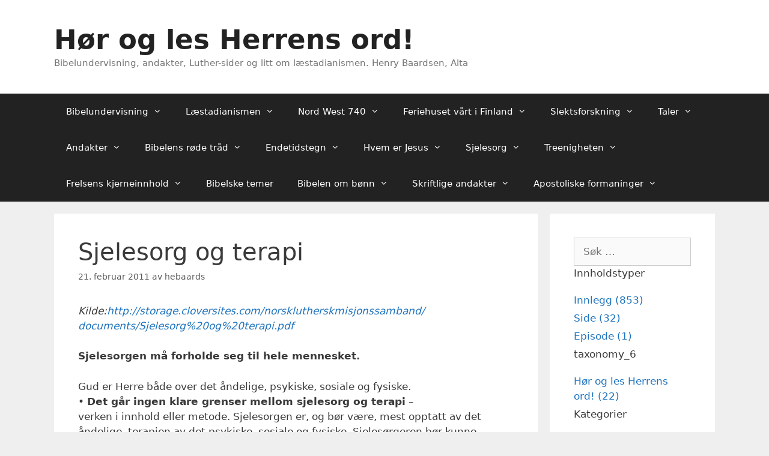

--- FILE ---
content_type: text/html; charset=UTF-8
request_url: https://www.hbardsen.com/sjelesorg-og-terapi/
body_size: 36096
content:
<!DOCTYPE html>
<html lang="nb-NO">
<head>
	<meta charset="UTF-8">
	<meta name='robots' content='index, follow, max-image-preview:large, max-snippet:-1, max-video-preview:-1' />
	<style>img:is([sizes="auto" i], [sizes^="auto," i]) { contain-intrinsic-size: 3000px 1500px }</style>
	
            <script data-no-defer="1" data-ezscrex="false" data-cfasync="false" data-pagespeed-no-defer data-cookieconsent="ignore">
                var ctPublicFunctions = {"_ajax_nonce":"9ea9cb72ac","_rest_nonce":"e52b3e73ff","_ajax_url":"\/wp-admin\/admin-ajax.php","_rest_url":"https:\/\/www.hbardsen.com\/wp-json\/","data__cookies_type":"native","data__ajax_type":"rest","data__bot_detector_enabled":0,"data__frontend_data_log_enabled":1,"cookiePrefix":"","wprocket_detected":false,"host_url":"www.hbardsen.com","text__ee_click_to_select":"Klikk for \u00e5 velge alle dataene","text__ee_original_email":"Den fullstendige er","text__ee_got_it":"Skj\u00f8nner","text__ee_blocked":"Blokkert","text__ee_cannot_connect":"Kan ikke koble til","text__ee_cannot_decode":"Kan ikke dekode e-post. Ukjent \u00e5rsak","text__ee_email_decoder":"CleanTalk e-postdekoder","text__ee_wait_for_decoding":"Magien er p\u00e5 vei!","text__ee_decoding_process":"Vennligst vent noen sekunder mens vi dekoder kontaktdataene."}
            </script>
        
            <script data-no-defer="1" data-ezscrex="false" data-cfasync="false" data-pagespeed-no-defer data-cookieconsent="ignore">
                var ctPublic = {"_ajax_nonce":"9ea9cb72ac","settings__forms__check_internal":"0","settings__forms__check_external":"0","settings__forms__force_protection":0,"settings__forms__search_test":1,"settings__data__bot_detector_enabled":0,"settings__sfw__anti_crawler":0,"blog_home":"https:\/\/www.hbardsen.com\/","pixel__setting":"3","pixel__enabled":true,"pixel__url":"https:\/\/moderate10-v4.cleantalk.org\/pixel\/a301d35565f4c1bd5b857fbdde57dbdc.gif","data__email_check_before_post":1,"data__email_check_exist_post":0,"data__cookies_type":"native","data__key_is_ok":true,"data__visible_fields_required":true,"wl_brandname":"Anti-Spam by CleanTalk","wl_brandname_short":"CleanTalk","ct_checkjs_key":"0f9d5132f2a3943ec8f6c324dc5785c7a2431855051823a1207d825e0dbf4f08","emailEncoderPassKey":"a09b0daa1bffdc5b5a28b992ea263def","bot_detector_forms_excluded":"W10=","advancedCacheExists":false,"varnishCacheExists":true,"wc_ajax_add_to_cart":false}
            </script>
        <meta name="viewport" content="width=device-width, initial-scale=1">
	<!-- This site is optimized with the Yoast SEO plugin v26.3 - https://yoast.com/wordpress/plugins/seo/ -->
	<title>Sjelesorg og terapi - Hør og les Herrens ord!</title>
	<meta name="description" content="Aktuelle innlegg primært med kristent innhold." />
	<link rel="canonical" href="https://www.hbardsen.com/sjelesorg-og-terapi/" />
	<meta property="og:locale" content="nb_NO" />
	<meta property="og:type" content="article" />
	<meta property="og:title" content="Sjelesorg og terapi - Hør og les Herrens ord!" />
	<meta property="og:description" content="Aktuelle innlegg primært med kristent innhold." />
	<meta property="og:url" content="https://www.hbardsen.com/sjelesorg-og-terapi/" />
	<meta property="og:site_name" content="Hør og les Herrens ord!" />
	<meta property="article:published_time" content="2011-02-21T19:37:51+00:00" />
	<meta property="article:modified_time" content="2018-06-01T21:26:53+00:00" />
	<meta name="author" content="hebaards" />
	<meta name="twitter:card" content="summary_large_image" />
	<meta name="twitter:label1" content="Skrevet av" />
	<meta name="twitter:data1" content="hebaards" />
	<meta name="twitter:label2" content="Ansl. lesetid" />
	<meta name="twitter:data2" content="6 minutter" />
	<script type="application/ld+json" class="yoast-schema-graph">{"@context":"https://schema.org","@graph":[{"@type":"Article","@id":"https://www.hbardsen.com/sjelesorg-og-terapi/#article","isPartOf":{"@id":"https://www.hbardsen.com/sjelesorg-og-terapi/"},"author":{"name":"hebaards","@id":"https://www.hbardsen.com/#/schema/person/8af363ea07c0d49cb5d007a6327f5ab9"},"headline":"Sjelesorg og terapi","datePublished":"2011-02-21T19:37:51+00:00","dateModified":"2018-06-01T21:26:53+00:00","mainEntityOfPage":{"@id":"https://www.hbardsen.com/sjelesorg-og-terapi/"},"wordCount":1270,"commentCount":0,"publisher":{"@id":"https://www.hbardsen.com/#/schema/person/8af363ea07c0d49cb5d007a6327f5ab9"},"articleSection":["Sjelesorg"],"inLanguage":"nb-NO","potentialAction":[{"@type":"CommentAction","name":"Comment","target":["https://www.hbardsen.com/sjelesorg-og-terapi/#respond"]}]},{"@type":"WebPage","@id":"https://www.hbardsen.com/sjelesorg-og-terapi/","url":"https://www.hbardsen.com/sjelesorg-og-terapi/","name":"Sjelesorg og terapi - Hør og les Herrens ord!","isPartOf":{"@id":"https://www.hbardsen.com/#website"},"datePublished":"2011-02-21T19:37:51+00:00","dateModified":"2018-06-01T21:26:53+00:00","description":"Aktuelle innlegg primært med kristent innhold.","breadcrumb":{"@id":"https://www.hbardsen.com/sjelesorg-og-terapi/#breadcrumb"},"inLanguage":"nb-NO","potentialAction":{"@type":"ListenAction","target":"https://www.hbardsen.com/sjelesorg-og-terapi/#podcast_player_264","object":{"@id":"https://www.hbardsen.com/sjelesorg-og-terapi/#/schema/podcast"}},"mainEntityOfPage":"https://www.hbardsen.com/sjelesorg-og-terapi/#/schema/podcast"},{"@type":"BreadcrumbList","@id":"https://www.hbardsen.com/sjelesorg-og-terapi/#breadcrumb","itemListElement":[{"@type":"ListItem","position":1,"name":"Hjem","item":"https://www.hbardsen.com/"},{"@type":"ListItem","position":2,"name":"Sjelesorg og terapi"}]},{"@type":"WebSite","@id":"https://www.hbardsen.com/#website","url":"https://www.hbardsen.com/","name":"Hør og les Herrens ord!","description":"Bibelundervisning, andakter, Luther-sider og litt om læstadianismen. Henry Baardsen, Alta","publisher":{"@id":"https://www.hbardsen.com/#/schema/person/8af363ea07c0d49cb5d007a6327f5ab9"},"potentialAction":[{"@type":"SearchAction","target":{"@type":"EntryPoint","urlTemplate":"https://www.hbardsen.com/?s={search_term_string}"},"query-input":{"@type":"PropertyValueSpecification","valueRequired":true,"valueName":"search_term_string"}}],"inLanguage":"nb-NO"},{"@type":["Person","Organization"],"@id":"https://www.hbardsen.com/#/schema/person/8af363ea07c0d49cb5d007a6327f5ab9","name":"hebaards","image":{"@type":"ImageObject","inLanguage":"nb-NO","@id":"https://www.hbardsen.com/#/schema/person/image/","url":"https://secure.gravatar.com/avatar/4457d1cf358ec1aea63b1e41d3bbc9fb968e34e19c67dd29922835eb20b6225e?s=96&d=mm&r=g","contentUrl":"https://secure.gravatar.com/avatar/4457d1cf358ec1aea63b1e41d3bbc9fb968e34e19c67dd29922835eb20b6225e?s=96&d=mm&r=g","caption":"hebaards"},"logo":{"@id":"https://www.hbardsen.com/#/schema/person/image/"},"sameAs":["https://www.hbardsen.com"],"url":"https://www.hbardsen.com/author/hebaards/"}]}</script>
	<!-- / Yoast SEO plugin. -->


<link rel='dns-prefetch' href='//cdn.canvasjs.com' />
<link rel='dns-prefetch' href='//stats.wp.com' />
<link rel='dns-prefetch' href='//www.googletagmanager.com' />
<link rel='preconnect' href='//c0.wp.com' />
		<!-- This site uses the Google Analytics by ExactMetrics plugin v8.9.0 - Using Analytics tracking - https://www.exactmetrics.com/ -->
		<!-- Note: ExactMetrics is not currently configured on this site. The site owner needs to authenticate with Google Analytics in the ExactMetrics settings panel. -->
					<!-- No tracking code set -->
				<!-- / Google Analytics by ExactMetrics -->
		<script>
window._wpemojiSettings = {"baseUrl":"https:\/\/s.w.org\/images\/core\/emoji\/16.0.1\/72x72\/","ext":".png","svgUrl":"https:\/\/s.w.org\/images\/core\/emoji\/16.0.1\/svg\/","svgExt":".svg","source":{"concatemoji":"https:\/\/www.hbardsen.com\/wp-includes\/js\/wp-emoji-release.min.js?ver=6.8.3"}};
/*! This file is auto-generated */
!function(s,n){var o,i,e;function c(e){try{var t={supportTests:e,timestamp:(new Date).valueOf()};sessionStorage.setItem(o,JSON.stringify(t))}catch(e){}}function p(e,t,n){e.clearRect(0,0,e.canvas.width,e.canvas.height),e.fillText(t,0,0);var t=new Uint32Array(e.getImageData(0,0,e.canvas.width,e.canvas.height).data),a=(e.clearRect(0,0,e.canvas.width,e.canvas.height),e.fillText(n,0,0),new Uint32Array(e.getImageData(0,0,e.canvas.width,e.canvas.height).data));return t.every(function(e,t){return e===a[t]})}function u(e,t){e.clearRect(0,0,e.canvas.width,e.canvas.height),e.fillText(t,0,0);for(var n=e.getImageData(16,16,1,1),a=0;a<n.data.length;a++)if(0!==n.data[a])return!1;return!0}function f(e,t,n,a){switch(t){case"flag":return n(e,"\ud83c\udff3\ufe0f\u200d\u26a7\ufe0f","\ud83c\udff3\ufe0f\u200b\u26a7\ufe0f")?!1:!n(e,"\ud83c\udde8\ud83c\uddf6","\ud83c\udde8\u200b\ud83c\uddf6")&&!n(e,"\ud83c\udff4\udb40\udc67\udb40\udc62\udb40\udc65\udb40\udc6e\udb40\udc67\udb40\udc7f","\ud83c\udff4\u200b\udb40\udc67\u200b\udb40\udc62\u200b\udb40\udc65\u200b\udb40\udc6e\u200b\udb40\udc67\u200b\udb40\udc7f");case"emoji":return!a(e,"\ud83e\udedf")}return!1}function g(e,t,n,a){var r="undefined"!=typeof WorkerGlobalScope&&self instanceof WorkerGlobalScope?new OffscreenCanvas(300,150):s.createElement("canvas"),o=r.getContext("2d",{willReadFrequently:!0}),i=(o.textBaseline="top",o.font="600 32px Arial",{});return e.forEach(function(e){i[e]=t(o,e,n,a)}),i}function t(e){var t=s.createElement("script");t.src=e,t.defer=!0,s.head.appendChild(t)}"undefined"!=typeof Promise&&(o="wpEmojiSettingsSupports",i=["flag","emoji"],n.supports={everything:!0,everythingExceptFlag:!0},e=new Promise(function(e){s.addEventListener("DOMContentLoaded",e,{once:!0})}),new Promise(function(t){var n=function(){try{var e=JSON.parse(sessionStorage.getItem(o));if("object"==typeof e&&"number"==typeof e.timestamp&&(new Date).valueOf()<e.timestamp+604800&&"object"==typeof e.supportTests)return e.supportTests}catch(e){}return null}();if(!n){if("undefined"!=typeof Worker&&"undefined"!=typeof OffscreenCanvas&&"undefined"!=typeof URL&&URL.createObjectURL&&"undefined"!=typeof Blob)try{var e="postMessage("+g.toString()+"("+[JSON.stringify(i),f.toString(),p.toString(),u.toString()].join(",")+"));",a=new Blob([e],{type:"text/javascript"}),r=new Worker(URL.createObjectURL(a),{name:"wpTestEmojiSupports"});return void(r.onmessage=function(e){c(n=e.data),r.terminate(),t(n)})}catch(e){}c(n=g(i,f,p,u))}t(n)}).then(function(e){for(var t in e)n.supports[t]=e[t],n.supports.everything=n.supports.everything&&n.supports[t],"flag"!==t&&(n.supports.everythingExceptFlag=n.supports.everythingExceptFlag&&n.supports[t]);n.supports.everythingExceptFlag=n.supports.everythingExceptFlag&&!n.supports.flag,n.DOMReady=!1,n.readyCallback=function(){n.DOMReady=!0}}).then(function(){return e}).then(function(){var e;n.supports.everything||(n.readyCallback(),(e=n.source||{}).concatemoji?t(e.concatemoji):e.wpemoji&&e.twemoji&&(t(e.twemoji),t(e.wpemoji)))}))}((window,document),window._wpemojiSettings);
</script>
<style id='superb-addons-variable-fallbacks-inline-css'>
:root{--wp--preset--color--primary:#1f7cec;--wp--preset--color--primary-hover:#3993ff;--wp--preset--color--base:#fff;--wp--preset--color--featured:#0a284b;--wp--preset--color--contrast-light:#fff;--wp--preset--color--contrast-dark:#000;--wp--preset--color--mono-1:#0d3c74;--wp--preset--color--mono-2:#64748b;--wp--preset--color--mono-3:#e2e8f0;--wp--preset--color--mono-4:#f8fafc;--wp--preset--spacing--superbspacing-xxsmall:clamp(5px,1vw,10px);--wp--preset--spacing--superbspacing-xsmall:clamp(10px,2vw,20px);--wp--preset--spacing--superbspacing-small:clamp(20px,4vw,40px);--wp--preset--spacing--superbspacing-medium:clamp(30px,6vw,60px);--wp--preset--spacing--superbspacing-large:clamp(40px,8vw,80px);--wp--preset--spacing--superbspacing-xlarge:clamp(50px,10vw,100px);--wp--preset--spacing--superbspacing-xxlarge:clamp(60px,12vw,120px);--wp--preset--font-size--superbfont-tiny:clamp(10px,0.625rem + ((1vw - 3.2px) * 0.227),12px);--wp--preset--font-size--superbfont-xxsmall:clamp(12px,0.75rem + ((1vw - 3.2px) * 0.227),14px);--wp--preset--font-size--superbfont-xsmall:clamp(16px,1rem + ((1vw - 3.2px) * 1),16px);--wp--preset--font-size--superbfont-small:clamp(16px,1rem + ((1vw - 3.2px) * 0.227),18px);--wp--preset--font-size--superbfont-medium:clamp(18px,1.125rem + ((1vw - 3.2px) * 0.227),20px);--wp--preset--font-size--superbfont-large:clamp(24px,1.5rem + ((1vw - 3.2px) * 0.909),32px);--wp--preset--font-size--superbfont-xlarge:clamp(32px,2rem + ((1vw - 3.2px) * 1.818),48px);--wp--preset--font-size--superbfont-xxlarge:clamp(40px,2.5rem + ((1vw - 3.2px) * 2.727),64px)}.has-primary-color{color:var(--wp--preset--color--primary)!important}.has-primary-hover-color{color:var(--wp--preset--color--primary-hover)!important}.has-base-color{color:var(--wp--preset--color--base)!important}.has-featured-color{color:var(--wp--preset--color--featured)!important}.has-contrast-light-color{color:var(--wp--preset--color--contrast-light)!important}.has-contrast-dark-color{color:var(--wp--preset--color--contrast-dark)!important}.has-mono-1-color{color:var(--wp--preset--color--mono-1)!important}.has-mono-2-color{color:var(--wp--preset--color--mono-2)!important}.has-mono-3-color{color:var(--wp--preset--color--mono-3)!important}.has-mono-4-color{color:var(--wp--preset--color--mono-4)!important}.has-primary-background-color{background-color:var(--wp--preset--color--primary)!important}.has-primary-hover-background-color{background-color:var(--wp--preset--color--primary-hover)!important}.has-base-background-color{background-color:var(--wp--preset--color--base)!important}.has-featured-background-color{background-color:var(--wp--preset--color--featured)!important}.has-contrast-light-background-color{background-color:var(--wp--preset--color--contrast-light)!important}.has-contrast-dark-background-color{background-color:var(--wp--preset--color--contrast-dark)!important}.has-mono-1-background-color{background-color:var(--wp--preset--color--mono-1)!important}.has-mono-2-background-color{background-color:var(--wp--preset--color--mono-2)!important}.has-mono-3-background-color{background-color:var(--wp--preset--color--mono-3)!important}.has-mono-4-background-color{background-color:var(--wp--preset--color--mono-4)!important}.has-superbfont-tiny-font-size{font-size:var(--wp--preset--font-size--superbfont-tiny)!important}.has-superbfont-xxsmall-font-size{font-size:var(--wp--preset--font-size--superbfont-xxsmall)!important}.has-superbfont-xsmall-font-size{font-size:var(--wp--preset--font-size--superbfont-xsmall)!important}.has-superbfont-small-font-size{font-size:var(--wp--preset--font-size--superbfont-small)!important}.has-superbfont-medium-font-size{font-size:var(--wp--preset--font-size--superbfont-medium)!important}.has-superbfont-large-font-size{font-size:var(--wp--preset--font-size--superbfont-large)!important}.has-superbfont-xlarge-font-size{font-size:var(--wp--preset--font-size--superbfont-xlarge)!important}.has-superbfont-xxlarge-font-size{font-size:var(--wp--preset--font-size--superbfont-xxlarge)!important}
</style>
<style id='wp-emoji-styles-inline-css'>

	img.wp-smiley, img.emoji {
		display: inline !important;
		border: none !important;
		box-shadow: none !important;
		height: 1em !important;
		width: 1em !important;
		margin: 0 0.07em !important;
		vertical-align: -0.1em !important;
		background: none !important;
		padding: 0 !important;
	}
</style>
<link rel='stylesheet' id='wp-block-library-css' href='https://c0.wp.com/c/6.8.3/wp-includes/css/dist/block-library/style.min.css' media='all' />
<style id='wp-block-library-inline-css'>
.wp-block-group.is-style-superbaddons-card{background-color:var(--wp--preset--color--contrast-light);border-color:var(--wp--preset--color--mono-3);border-radius:10px;border-style:solid;border-width:1px;box-shadow:0 1px 2px 0 rgba(0,0,0,.05);color:var(--wp--preset--color--contrast-dark);padding:var(--wp--preset--spacing--superbspacing-small)}
</style>
<style id='classic-theme-styles-inline-css'>
/*! This file is auto-generated */
.wp-block-button__link{color:#fff;background-color:#32373c;border-radius:9999px;box-shadow:none;text-decoration:none;padding:calc(.667em + 2px) calc(1.333em + 2px);font-size:1.125em}.wp-block-file__button{background:#32373c;color:#fff;text-decoration:none}
</style>
<style id='superb-addons-animated-heading-style-inline-css'>
.superbaddons-animated-heading-block{overflow:hidden}.superbaddons-animated-heading-block .superb-animated-heading-letter{display:inline-block}

</style>
<style id='superb-addons-author-box-style-inline-css'>
.superbaddons-authorbox{align-items:stretch;border-radius:10px;display:flex;flex-direction:row;gap:20px;padding:40px 20px}.superbaddons-authorbox-alignment-left{justify-content:flex-start}.superbaddons-authorbox-alignment-center{align-items:center;flex-direction:column;gap:0;justify-content:center;text-align:center}.superbaddons-authorbox-alignment-right{flex-direction:row-reverse;text-align:right}.superbaddons-authorbox-left{align-items:center;display:flex;flex:1;max-width:96px}.superbaddons-authorbox-right{flex:1}.superbaddons-authorbox-avatar{border-radius:50%}.superbaddons-authorbox-authorname{color:#444;font-size:32px;font-style:normal;font-weight:800;line-height:40px}.superbaddons-authorbox-authorbio{color:#7c7c7c;font-size:14px;font-style:normal;font-weight:600;line-height:19px}.superbaddons-authorbox-authorbio,.superbaddons-authorbox-authorname{margin:0}.superbaddons-authorbox-social-wrapper{align-items:flex-start;display:flex;flex-direction:row;gap:10px}.superbaddons-authorbox-social-wrapper a{margin-top:15px}

</style>
<style id='superb-addons-ratings-style-inline-css'>
.superbaddongs-ratings-overall-wrapper{display:flex;flex-direction:column}.superbaddons-ratings-overall-label{font-style:normal;font-weight:700}.superbaddons-ratings-overall-rating-wrapper{align-items:center;display:flex;flex-direction:row;gap:12px}.superbaddons-ratings-overall-rating{align-items:center;display:flex;font-style:normal;font-weight:800;gap:5px;line-height:40px}.superbaddons-ratings-stars-icons{display:flex;flex-wrap:wrap;gap:8px;position:relative}.superbaddons-ratings-single-star{align-items:center;display:flex;position:relative}.superbaddons-ratings-single-percentage-star{left:0;overflow:hidden;position:absolute;top:0}.superbaddons-ratings-ratingbar-label{font-weight:700;margin:30px 0 16px}.superbaddons-ratings-ratingbar-bar{border-radius:100px;overflow:hidden;width:100%}.superbaddons-ratings-ratingbar-bar,.superbaddons-ratings-ratingbar-bar-fill{height:10px}.superbaddons-ratings-alignment-center{text-align:center}.superbaddons-ratings-alignment-center .superbaddons-ratings-overall-rating-wrapper{justify-content:center}.superbaddons-ratings-alignment-right{text-align:right}.superbaddons-ratings-alignment-right .superbaddons-ratings-overall-rating-wrapper{flex-direction:row-reverse}

</style>
<style id='superb-addons-table-of-contents-style-inline-css'>
.superbaddons-tableofcontents{display:flex;flex-direction:column}.superbaddons-tableofcontents-alignment-center{align-items:center;text-align:center}.superbaddons-tableofcontents-alignment-right{direction:rtl}.superbaddons-tableofcontents-boxed{border-radius:10px;padding:40px 20px}.superbaddons-tableofcontents-title{font-style:normal;font-weight:800}.superbaddons-tableofcontents-text{font-style:normal;font-weight:600}.superbaddons-tableofcontents-table ol{list-style-position:inside;margin:0;padding:0}.superbaddons-tableofcontents-table ol ol{padding-left:20px}.superbaddons-tableofcontents-alignment-center .superbaddons-tableofcontents-table ol ol{padding-left:0}.superbaddons-tableofcontents-alignment-right .superbaddons-tableofcontents-table ol ol{padding-left:0;padding-right:20px}

</style>
<style id='superb-addons-recent-posts-style-inline-css'>
.superbaddons-recentposts-alignment-center .superbaddons-recentposts-item-inner{flex-direction:column;justify-content:center;text-align:center}.superbaddons-recentposts-alignment-right{direction:rtl}.superbaddons-recentposts-list{list-style:none;margin:0;padding:0}.superbaddons-recentposts-list a{text-decoration:none}.superbaddons-recentposts-list a:active,.superbaddons-recentposts-list a:focus,.superbaddons-recentposts-list a:hover{color:inherit}.superbaddons-recentposts-item{margin-bottom:10px}.superbaddons-recentposts-item:last-of-type{margin-bottom:0}.superbaddons-recentposts-item-inner{align-items:center;display:flex;gap:10px}.superbaddons-recentposts-item-left,.superbaddons-recentposts-item-right{display:flex;flex-direction:column}

</style>
<style id='superb-addons-cover-image-style-inline-css'>
.superbaddons-coverimage-block{overflow:hidden}

</style>
<style id='superb-addons-google-maps-style-inline-css'>
.superbaddons-google-maps-block{overflow:hidden}

</style>
<style id='superb-addons-reveal-button-style-inline-css'>
.superb-addons-reveal-button{box-sizing:border-box;font-size:18px;padding-right:30px;position:relative}.superb-addons-reveal-button-element{background-color:var(--wp--preset--color--primary,#fff);border:1px solid var(--wp--preset--color--primary,#000);border-radius:5px;box-sizing:border-box;color:var(--wp--preset--color--contrast-light,#000);display:inline-block;line-height:1;margin:0;padding:15px 25px;position:relative;text-align:center;text-decoration:none;width:auto;z-index:1}.superb-addons-reveal-button.superb-addons-reveal-button-width-25{width:calc(25% - var(--wp--style--block-gap, .5em)*.75)}.superb-addons-reveal-button.superb-addons-reveal-button-width-50{width:calc(50% - var(--wp--style--block-gap, .5em)*.5)}.superb-addons-reveal-button.superb-addons-reveal-button-width-75{width:calc(75% - var(--wp--style--block-gap, .5em)*.25)}.superb-addons-reveal-button.superb-addons-reveal-button-width-100{flex-basis:100%;width:100%}.superb-has-custom-width .superb-addons-reveal-button-element{width:100%}.superb-addons-reveal-button-has-reveal .superb-addons-reveal-button-element.superb-addons-reveal-button-cta{border-bottom-right-radius:0!important;border-top-right-radius:0!important}.superb-addons-reveal-button-element.superb-addons-reveal-button-revealed{border-color:var(--wp--preset--color--primary,#000);border-style:dashed;display:inline-flex;gap:10px;margin-right:0;-webkit-user-select:all;-moz-user-select:all;user-select:all}.superb-addons-reveal-button-element.superb-addons-reveal-button-revealed,.superb-addons-reveal-button-teaser{align-items:center;background-color:var(--wp--preset--color--contrast-light,#fff);color:var(--wp--preset--color--primary,#000)}.superb-addons-reveal-button-teaser{border:1px dashed #000;border:1px dashed var(--wp--preset--color--primary,#000);border-radius:0 8px 8px 0;box-sizing:border-box;display:none;height:100%;justify-content:flex-end;padding:0 10px;position:absolute;right:0;top:0;-webkit-user-select:none;-moz-user-select:none;user-select:none;width:50%;z-index:0}.superb-addons-reveal-button-has-reveal .superb-addons-reveal-button-teaser{display:flex}.superb-addons-reveal-button .superb-has-teaser-text-color{color:var(--superb-addons-reveal-button-teaser-text)}.superb-addons-reveal-button .superb-has-teaser-background-color{background-color:var(--superb-addons-reveal-button-teaser-background)}.superb-addons-reveal-button:active,.superb-addons-reveal-button:focus,.superb-addons-reveal-button:hover{text-decoration:none}.superb-addons-reveal-button-element button{align-items:center;background:none;border:none;color:inherit;cursor:pointer;display:inline-flex;font-family:inherit;font-size:18px;font-weight:inherit;margin:0;padding:0;text-align:center;text-decoration:none;-webkit-user-select:none;-moz-user-select:none;user-select:none}

</style>
<style id='superb-addons-accordion-block-style-inline-css'>
.wp-block-superb-addons-accordion-block{background-color:#fff;border:1px solid #ddd;border-radius:4px;margin-bottom:1em;overflow:hidden}.wp-block-superb-addons-accordion-block.superb-accordion-is-open .superb-accordion-header{background-color:rgba(0,0,0,.05);border-bottom:1px solid rgba(0,0,0,.1)}.wp-block-superb-addons-accordion-block.superb-accordion-is-open .superb-accordion-header .superb-accordion-icon:before{transform:translate(-50%,-50%) rotate(45deg)}.wp-block-superb-addons-accordion-block.superb-accordion-is-open .superb-accordion-header .superb-accordion-icon:after{transform:translate(-50%,-50%) rotate(135deg)}.wp-block-superb-addons-accordion-block.superb-accordion-is-open .superb-accordion-content{display:block!important;height:auto}.wp-block-superb-addons-accordion-block .superb-accordion-header{align-items:center;background-color:rgba(0,0,0,.03);border-bottom:0 solid transparent;cursor:pointer;display:flex;justify-content:space-between;padding:15px;padding:var(--wp--preset--spacing--superbspacing-xsmall,15px);position:relative;transition:background-color .2s ease,border-bottom .2s ease}.wp-block-superb-addons-accordion-block .superb-accordion-header:hover{background-color:rgba(0,0,0,.05)}.wp-block-superb-addons-accordion-block .superb-accordion-title{flex-grow:1;font-size:1.1em;font-weight:500;margin:0}.wp-block-superb-addons-accordion-block .superb-accordion-icon{flex-shrink:0;height:24px;margin-left:10px;position:relative;width:24px}.wp-block-superb-addons-accordion-block .superb-accordion-icon:after,.wp-block-superb-addons-accordion-block .superb-accordion-icon:before{background-color:currentColor;content:"";height:2px;left:50%;position:absolute;top:50%;transition:transform .3s ease;width:12px}.wp-block-superb-addons-accordion-block .superb-accordion-icon:before{transform:translate(-50%,-50%)}.wp-block-superb-addons-accordion-block .superb-accordion-icon:after{transform:translate(-50%,-50%) rotate(90deg)}.wp-block-superb-addons-accordion-block .superb-accordion-content{height:0;overflow:hidden;padding:0;transition:height .3s ease-in-out}.wp-block-superb-addons-accordion-block .superb-accordion-content .superb-accordion-content-wrapper{padding:15px;padding:var(--wp--preset--spacing--superbspacing-xsmall,15px)}

</style>
<link rel='stylesheet' id='mediaelement-css' href='https://c0.wp.com/c/6.8.3/wp-includes/js/mediaelement/mediaelementplayer-legacy.min.css' media='all' />
<link rel='stylesheet' id='wp-mediaelement-css' href='https://c0.wp.com/c/6.8.3/wp-includes/js/mediaelement/wp-mediaelement.min.css' media='all' />
<style id='jetpack-sharing-buttons-style-inline-css'>
.jetpack-sharing-buttons__services-list{display:flex;flex-direction:row;flex-wrap:wrap;gap:0;list-style-type:none;margin:5px;padding:0}.jetpack-sharing-buttons__services-list.has-small-icon-size{font-size:12px}.jetpack-sharing-buttons__services-list.has-normal-icon-size{font-size:16px}.jetpack-sharing-buttons__services-list.has-large-icon-size{font-size:24px}.jetpack-sharing-buttons__services-list.has-huge-icon-size{font-size:36px}@media print{.jetpack-sharing-buttons__services-list{display:none!important}}.editor-styles-wrapper .wp-block-jetpack-sharing-buttons{gap:0;padding-inline-start:0}ul.jetpack-sharing-buttons__services-list.has-background{padding:1.25em 2.375em}
</style>
<style id='powerpress-player-block-style-inline-css'>


</style>
<style id='global-styles-inline-css'>
:root{--wp--preset--aspect-ratio--square: 1;--wp--preset--aspect-ratio--4-3: 4/3;--wp--preset--aspect-ratio--3-4: 3/4;--wp--preset--aspect-ratio--3-2: 3/2;--wp--preset--aspect-ratio--2-3: 2/3;--wp--preset--aspect-ratio--16-9: 16/9;--wp--preset--aspect-ratio--9-16: 9/16;--wp--preset--color--black: #000000;--wp--preset--color--cyan-bluish-gray: #abb8c3;--wp--preset--color--white: #ffffff;--wp--preset--color--pale-pink: #f78da7;--wp--preset--color--vivid-red: #cf2e2e;--wp--preset--color--luminous-vivid-orange: #ff6900;--wp--preset--color--luminous-vivid-amber: #fcb900;--wp--preset--color--light-green-cyan: #7bdcb5;--wp--preset--color--vivid-green-cyan: #00d084;--wp--preset--color--pale-cyan-blue: #8ed1fc;--wp--preset--color--vivid-cyan-blue: #0693e3;--wp--preset--color--vivid-purple: #9b51e0;--wp--preset--color--contrast: var(--contrast);--wp--preset--color--contrast-2: var(--contrast-2);--wp--preset--color--contrast-3: var(--contrast-3);--wp--preset--color--base: var(--base);--wp--preset--color--base-2: var(--base-2);--wp--preset--color--base-3: var(--base-3);--wp--preset--color--accent: var(--accent);--wp--preset--gradient--vivid-cyan-blue-to-vivid-purple: linear-gradient(135deg,rgba(6,147,227,1) 0%,rgb(155,81,224) 100%);--wp--preset--gradient--light-green-cyan-to-vivid-green-cyan: linear-gradient(135deg,rgb(122,220,180) 0%,rgb(0,208,130) 100%);--wp--preset--gradient--luminous-vivid-amber-to-luminous-vivid-orange: linear-gradient(135deg,rgba(252,185,0,1) 0%,rgba(255,105,0,1) 100%);--wp--preset--gradient--luminous-vivid-orange-to-vivid-red: linear-gradient(135deg,rgba(255,105,0,1) 0%,rgb(207,46,46) 100%);--wp--preset--gradient--very-light-gray-to-cyan-bluish-gray: linear-gradient(135deg,rgb(238,238,238) 0%,rgb(169,184,195) 100%);--wp--preset--gradient--cool-to-warm-spectrum: linear-gradient(135deg,rgb(74,234,220) 0%,rgb(151,120,209) 20%,rgb(207,42,186) 40%,rgb(238,44,130) 60%,rgb(251,105,98) 80%,rgb(254,248,76) 100%);--wp--preset--gradient--blush-light-purple: linear-gradient(135deg,rgb(255,206,236) 0%,rgb(152,150,240) 100%);--wp--preset--gradient--blush-bordeaux: linear-gradient(135deg,rgb(254,205,165) 0%,rgb(254,45,45) 50%,rgb(107,0,62) 100%);--wp--preset--gradient--luminous-dusk: linear-gradient(135deg,rgb(255,203,112) 0%,rgb(199,81,192) 50%,rgb(65,88,208) 100%);--wp--preset--gradient--pale-ocean: linear-gradient(135deg,rgb(255,245,203) 0%,rgb(182,227,212) 50%,rgb(51,167,181) 100%);--wp--preset--gradient--electric-grass: linear-gradient(135deg,rgb(202,248,128) 0%,rgb(113,206,126) 100%);--wp--preset--gradient--midnight: linear-gradient(135deg,rgb(2,3,129) 0%,rgb(40,116,252) 100%);--wp--preset--font-size--small: 13px;--wp--preset--font-size--medium: 20px;--wp--preset--font-size--large: 36px;--wp--preset--font-size--x-large: 42px;--wp--preset--spacing--20: 0.44rem;--wp--preset--spacing--30: 0.67rem;--wp--preset--spacing--40: 1rem;--wp--preset--spacing--50: 1.5rem;--wp--preset--spacing--60: 2.25rem;--wp--preset--spacing--70: 3.38rem;--wp--preset--spacing--80: 5.06rem;--wp--preset--shadow--natural: 6px 6px 9px rgba(0, 0, 0, 0.2);--wp--preset--shadow--deep: 12px 12px 50px rgba(0, 0, 0, 0.4);--wp--preset--shadow--sharp: 6px 6px 0px rgba(0, 0, 0, 0.2);--wp--preset--shadow--outlined: 6px 6px 0px -3px rgba(255, 255, 255, 1), 6px 6px rgba(0, 0, 0, 1);--wp--preset--shadow--crisp: 6px 6px 0px rgba(0, 0, 0, 1);}:where(.is-layout-flex){gap: 0.5em;}:where(.is-layout-grid){gap: 0.5em;}body .is-layout-flex{display: flex;}.is-layout-flex{flex-wrap: wrap;align-items: center;}.is-layout-flex > :is(*, div){margin: 0;}body .is-layout-grid{display: grid;}.is-layout-grid > :is(*, div){margin: 0;}:where(.wp-block-columns.is-layout-flex){gap: 2em;}:where(.wp-block-columns.is-layout-grid){gap: 2em;}:where(.wp-block-post-template.is-layout-flex){gap: 1.25em;}:where(.wp-block-post-template.is-layout-grid){gap: 1.25em;}.has-black-color{color: var(--wp--preset--color--black) !important;}.has-cyan-bluish-gray-color{color: var(--wp--preset--color--cyan-bluish-gray) !important;}.has-white-color{color: var(--wp--preset--color--white) !important;}.has-pale-pink-color{color: var(--wp--preset--color--pale-pink) !important;}.has-vivid-red-color{color: var(--wp--preset--color--vivid-red) !important;}.has-luminous-vivid-orange-color{color: var(--wp--preset--color--luminous-vivid-orange) !important;}.has-luminous-vivid-amber-color{color: var(--wp--preset--color--luminous-vivid-amber) !important;}.has-light-green-cyan-color{color: var(--wp--preset--color--light-green-cyan) !important;}.has-vivid-green-cyan-color{color: var(--wp--preset--color--vivid-green-cyan) !important;}.has-pale-cyan-blue-color{color: var(--wp--preset--color--pale-cyan-blue) !important;}.has-vivid-cyan-blue-color{color: var(--wp--preset--color--vivid-cyan-blue) !important;}.has-vivid-purple-color{color: var(--wp--preset--color--vivid-purple) !important;}.has-black-background-color{background-color: var(--wp--preset--color--black) !important;}.has-cyan-bluish-gray-background-color{background-color: var(--wp--preset--color--cyan-bluish-gray) !important;}.has-white-background-color{background-color: var(--wp--preset--color--white) !important;}.has-pale-pink-background-color{background-color: var(--wp--preset--color--pale-pink) !important;}.has-vivid-red-background-color{background-color: var(--wp--preset--color--vivid-red) !important;}.has-luminous-vivid-orange-background-color{background-color: var(--wp--preset--color--luminous-vivid-orange) !important;}.has-luminous-vivid-amber-background-color{background-color: var(--wp--preset--color--luminous-vivid-amber) !important;}.has-light-green-cyan-background-color{background-color: var(--wp--preset--color--light-green-cyan) !important;}.has-vivid-green-cyan-background-color{background-color: var(--wp--preset--color--vivid-green-cyan) !important;}.has-pale-cyan-blue-background-color{background-color: var(--wp--preset--color--pale-cyan-blue) !important;}.has-vivid-cyan-blue-background-color{background-color: var(--wp--preset--color--vivid-cyan-blue) !important;}.has-vivid-purple-background-color{background-color: var(--wp--preset--color--vivid-purple) !important;}.has-black-border-color{border-color: var(--wp--preset--color--black) !important;}.has-cyan-bluish-gray-border-color{border-color: var(--wp--preset--color--cyan-bluish-gray) !important;}.has-white-border-color{border-color: var(--wp--preset--color--white) !important;}.has-pale-pink-border-color{border-color: var(--wp--preset--color--pale-pink) !important;}.has-vivid-red-border-color{border-color: var(--wp--preset--color--vivid-red) !important;}.has-luminous-vivid-orange-border-color{border-color: var(--wp--preset--color--luminous-vivid-orange) !important;}.has-luminous-vivid-amber-border-color{border-color: var(--wp--preset--color--luminous-vivid-amber) !important;}.has-light-green-cyan-border-color{border-color: var(--wp--preset--color--light-green-cyan) !important;}.has-vivid-green-cyan-border-color{border-color: var(--wp--preset--color--vivid-green-cyan) !important;}.has-pale-cyan-blue-border-color{border-color: var(--wp--preset--color--pale-cyan-blue) !important;}.has-vivid-cyan-blue-border-color{border-color: var(--wp--preset--color--vivid-cyan-blue) !important;}.has-vivid-purple-border-color{border-color: var(--wp--preset--color--vivid-purple) !important;}.has-vivid-cyan-blue-to-vivid-purple-gradient-background{background: var(--wp--preset--gradient--vivid-cyan-blue-to-vivid-purple) !important;}.has-light-green-cyan-to-vivid-green-cyan-gradient-background{background: var(--wp--preset--gradient--light-green-cyan-to-vivid-green-cyan) !important;}.has-luminous-vivid-amber-to-luminous-vivid-orange-gradient-background{background: var(--wp--preset--gradient--luminous-vivid-amber-to-luminous-vivid-orange) !important;}.has-luminous-vivid-orange-to-vivid-red-gradient-background{background: var(--wp--preset--gradient--luminous-vivid-orange-to-vivid-red) !important;}.has-very-light-gray-to-cyan-bluish-gray-gradient-background{background: var(--wp--preset--gradient--very-light-gray-to-cyan-bluish-gray) !important;}.has-cool-to-warm-spectrum-gradient-background{background: var(--wp--preset--gradient--cool-to-warm-spectrum) !important;}.has-blush-light-purple-gradient-background{background: var(--wp--preset--gradient--blush-light-purple) !important;}.has-blush-bordeaux-gradient-background{background: var(--wp--preset--gradient--blush-bordeaux) !important;}.has-luminous-dusk-gradient-background{background: var(--wp--preset--gradient--luminous-dusk) !important;}.has-pale-ocean-gradient-background{background: var(--wp--preset--gradient--pale-ocean) !important;}.has-electric-grass-gradient-background{background: var(--wp--preset--gradient--electric-grass) !important;}.has-midnight-gradient-background{background: var(--wp--preset--gradient--midnight) !important;}.has-small-font-size{font-size: var(--wp--preset--font-size--small) !important;}.has-medium-font-size{font-size: var(--wp--preset--font-size--medium) !important;}.has-large-font-size{font-size: var(--wp--preset--font-size--large) !important;}.has-x-large-font-size{font-size: var(--wp--preset--font-size--x-large) !important;}
:where(.wp-block-post-template.is-layout-flex){gap: 1.25em;}:where(.wp-block-post-template.is-layout-grid){gap: 1.25em;}
:where(.wp-block-columns.is-layout-flex){gap: 2em;}:where(.wp-block-columns.is-layout-grid){gap: 2em;}
:root :where(.wp-block-pullquote){font-size: 1.5em;line-height: 1.6;}
</style>
<link rel='stylesheet' id='cleantalk-public-css-css' href='https://usercontent.one/wp/www.hbardsen.com/wp-content/plugins/cleantalk-spam-protect/css/cleantalk-public.min.css?ver=6.67_1761829128' media='all' />
<link rel='stylesheet' id='cleantalk-email-decoder-css-css' href='https://usercontent.one/wp/www.hbardsen.com/wp-content/plugins/cleantalk-spam-protect/css/cleantalk-email-decoder.min.css?ver=6.67_1761829128' media='all' />
<link rel='stylesheet' id='superb-addons-patterns-css' href='https://usercontent.one/wp/www.hbardsen.com/wp-content/plugins/superb-blocks/assets/css/patterns.min.css?ver=3.6.2' media='all' />
<link rel='stylesheet' id='superb-addons-enhancements-css' href='https://usercontent.one/wp/www.hbardsen.com/wp-content/plugins/superb-blocks/assets/css/enhancements.min.css?ver=3.6.2' media='all' />
<link rel='stylesheet' id='SFSImainCss-css' href='https://usercontent.one/wp/www.hbardsen.com/wp-content/plugins/ultimate-social-media-icons/css/sfsi-style.css?ver=2.9.5' media='all' />
<link rel='stylesheet' id='dashicons-css' href='https://c0.wp.com/c/6.8.3/wp-includes/css/dashicons.min.css' media='all' />
<link rel='stylesheet' id='admin-bar-css' href='https://c0.wp.com/c/6.8.3/wp-includes/css/admin-bar.min.css' media='all' />
<style id='admin-bar-inline-css'>

    .canvasjs-chart-credit{
        display: none !important;
    }
    #vtrtsProChart canvas {
    border-radius: 6px;
}

.vtrts-pro-adminbar-weekly-title {
    font-weight: bold;
    font-size: 14px;
    color: #fff;
    margin-bottom: 6px;
}

        #wpadminbar #wp-admin-bar-vtrts_pro_top_button .ab-icon:before {
            content: "\f185";
            color: #1DAE22;
            top: 3px;
        }
    #wp-admin-bar-vtrts_pro_top_button .ab-item {
        min-width: 180px;
    }
    .vtrts-pro-adminbar-dropdown {
        min-width: 340px;
        padding: 18px 18px 12px 18px;
        background: #23282d;
        color: #fff;
        border-radius: 8px;
        box-shadow: 0 4px 24px rgba(0,0,0,0.15);
        margin-top: 10px;
    }
    .vtrts-pro-adminbar-grid {
        display: grid;
        grid-template-columns: 1fr 1fr;
        gap: 18px 18px; /* row-gap column-gap */
        margin-bottom: 18px;
    }
    .vtrts-pro-adminbar-card {
        background: #2c3338;
        border-radius: 8px;
        padding: 18px 18px 12px 18px;
        box-shadow: 0 2px 8px rgba(0,0,0,0.07);
        display: flex;
        flex-direction: column;
        align-items: flex-start;
    }
    /* Extra margin for the right column */
    .vtrts-pro-adminbar-card:nth-child(2),
    .vtrts-pro-adminbar-card:nth-child(4) {
        margin-left: 10px !important;
        padding-left: 10px !important;
        margin-right: 10px !important;
        padding-right : 10px !important;
        margin-top: 10px !important;
    }
    .vtrts-pro-adminbar-card:nth-child(1),
    .vtrts-pro-adminbar-card:nth-child(3) {
        margin-left: 10px !important;
        padding-left: 10px !important;
        margin-top: 10px !important;
    }
    /* Extra margin for the bottom row */
    .vtrts-pro-adminbar-card:nth-child(3),
    .vtrts-pro-adminbar-card:nth-child(4) {
        margin-top: 6px !important;
        padding-top: 6px !important;
        margin-top: 10px !important;
    }
    .vtrts-pro-adminbar-card-title {
        font-size: 14px;
        font-weight: 800;
        margin-bottom: 6px;
        color: #fff;
    }
    .vtrts-pro-adminbar-card-value {
        font-size: 22px;
        font-weight: bold;
        color: #1DAE22;
        margin-bottom: 4px;
    }
    .vtrts-pro-adminbar-card-sub {
        font-size: 12px;
        color: #aaa;
    }
    .vtrts-pro-adminbar-btn-wrap {
        text-align: center;
        margin-top: 8px;
    }

    #wp-admin-bar-vtrts_pro_top_button .ab-item{
    min-width: 80px !important;
        padding: 0px !important;
    .vtrts-pro-adminbar-btn {
        display: inline-block;
        background: #1DAE22;
        color: #fff !important;
        font-weight: bold;
        padding: 8px 28px;
        border-radius: 6px;
        text-decoration: none;
        font-size: 15px;
        transition: background 0.2s;
        margin-top: 8px;
    }
    .vtrts-pro-adminbar-btn:hover {
        background: #15991b;
        color: #fff !important;
    }

    .vtrts-pro-adminbar-dropdown-wrap { min-width: 0; padding: 0; }
    #wpadminbar #wp-admin-bar-vtrts_pro_top_button .vtrts-pro-adminbar-dropdown { display: none; position: absolute; left: 0; top: 100%; z-index: 99999; }
    #wpadminbar #wp-admin-bar-vtrts_pro_top_button:hover .vtrts-pro-adminbar-dropdown { display: block; }
    
        .ab-empty-item #wp-admin-bar-vtrts_pro_top_button-default .ab-empty-item{
    height:0px !important;
    padding :0px !important;
     }
            #wpadminbar .quicklinks .ab-empty-item{
        padding:0px !important;
    }
    .vtrts-pro-adminbar-dropdown {
    min-width: 340px;
    padding: 18px 18px 12px 18px;
    background: #23282d;
    color: #fff;
    border-radius: 12px; /* more rounded */
    box-shadow: 0 8px 32px rgba(0,0,0,0.25); /* deeper shadow */
    margin-top: 10px;
}

.vtrts-pro-adminbar-btn-wrap {
    text-align: center;
    margin-top: 18px; /* more space above */
}

.vtrts-pro-adminbar-btn {
    display: inline-block;
    background: #1DAE22;
    color: #fff !important;
    font-weight: bold;
    padding: 5px 22px;
    border-radius: 8px;
    text-decoration: none;
    font-size: 17px;
    transition: background 0.2s, box-shadow 0.2s;
    margin-top: 8px;
    box-shadow: 0 2px 8px rgba(29,174,34,0.15);
    text-align: center;
    line-height: 1.6;
    
}
.vtrts-pro-adminbar-btn:hover {
    background: #15991b;
    color: #fff !important;
    box-shadow: 0 4px 16px rgba(29,174,34,0.25);
}
    


</style>
<link rel='stylesheet' id='wp-statistics-widgets-css' href='https://usercontent.one/wp/www.hbardsen.com/wp-content/plugins/wp-statistics-widgets/assets/css/style.css?ver=6.8.3' media='all' />
<link rel='stylesheet' id='wp-statistics-widget-blocks-css' href='https://usercontent.one/wp/www.hbardsen.com/wp-content/plugins/wp-statistics-widgets/assets/css/blocks.css?ver=6.8.3' media='all' />
<link rel='stylesheet' id='generate-style-grid-css' href='https://usercontent.one/wp/www.hbardsen.com/wp-content/themes/generatepress/assets/css/unsemantic-grid.min.css?ver=3.6.0' media='all' />
<link rel='stylesheet' id='generate-style-css' href='https://usercontent.one/wp/www.hbardsen.com/wp-content/themes/generatepress/assets/css/style.min.css?ver=3.6.0' media='all' />
<style id='generate-style-inline-css'>
body{background-color:#efefef;color:#3a3a3a;}a{color:#1e73be;}a:hover, a:focus, a:active{color:#000000;}body .grid-container{max-width:1100px;}.wp-block-group__inner-container{max-width:1100px;margin-left:auto;margin-right:auto;}:root{--contrast:#222222;--contrast-2:#575760;--contrast-3:#b2b2be;--base:#f0f0f0;--base-2:#f7f8f9;--base-3:#ffffff;--accent:#1e73be;}:root .has-contrast-color{color:var(--contrast);}:root .has-contrast-background-color{background-color:var(--contrast);}:root .has-contrast-2-color{color:var(--contrast-2);}:root .has-contrast-2-background-color{background-color:var(--contrast-2);}:root .has-contrast-3-color{color:var(--contrast-3);}:root .has-contrast-3-background-color{background-color:var(--contrast-3);}:root .has-base-color{color:var(--base);}:root .has-base-background-color{background-color:var(--base);}:root .has-base-2-color{color:var(--base-2);}:root .has-base-2-background-color{background-color:var(--base-2);}:root .has-base-3-color{color:var(--base-3);}:root .has-base-3-background-color{background-color:var(--base-3);}:root .has-accent-color{color:var(--accent);}:root .has-accent-background-color{background-color:var(--accent);}body, button, input, select, textarea{font-family:-apple-system, system-ui, BlinkMacSystemFont, "Segoe UI", Helvetica, Arial, sans-serif, "Apple Color Emoji", "Segoe UI Emoji", "Segoe UI Symbol";}body{line-height:1.5;}.entry-content > [class*="wp-block-"]:not(:last-child):not(.wp-block-heading){margin-bottom:1.5em;}.main-title{font-size:45px;}.main-navigation .main-nav ul ul li a{font-size:14px;}.sidebar .widget, .footer-widgets .widget{font-size:17px;}h1{font-weight:300;font-size:40px;}h2{font-weight:300;font-size:30px;}h3{font-size:20px;}h4{font-size:inherit;}h5{font-size:inherit;}@media (max-width:768px){.main-title{font-size:30px;}h1{font-size:30px;}h2{font-size:25px;}}.top-bar{background-color:#636363;color:#ffffff;}.top-bar a{color:#ffffff;}.top-bar a:hover{color:#303030;}.site-header{background-color:#ffffff;color:#3a3a3a;}.site-header a{color:#3a3a3a;}.main-title a,.main-title a:hover{color:#222222;}.site-description{color:#757575;}.main-navigation,.main-navigation ul ul{background-color:#222222;}.main-navigation .main-nav ul li a, .main-navigation .menu-toggle, .main-navigation .menu-bar-items{color:#ffffff;}.main-navigation .main-nav ul li:not([class*="current-menu-"]):hover > a, .main-navigation .main-nav ul li:not([class*="current-menu-"]):focus > a, .main-navigation .main-nav ul li.sfHover:not([class*="current-menu-"]) > a, .main-navigation .menu-bar-item:hover > a, .main-navigation .menu-bar-item.sfHover > a{color:#ffffff;background-color:#3f3f3f;}button.menu-toggle:hover,button.menu-toggle:focus,.main-navigation .mobile-bar-items a,.main-navigation .mobile-bar-items a:hover,.main-navigation .mobile-bar-items a:focus{color:#ffffff;}.main-navigation .main-nav ul li[class*="current-menu-"] > a{color:#ffffff;background-color:#3f3f3f;}.navigation-search input[type="search"],.navigation-search input[type="search"]:active, .navigation-search input[type="search"]:focus, .main-navigation .main-nav ul li.search-item.active > a, .main-navigation .menu-bar-items .search-item.active > a{color:#ffffff;background-color:#3f3f3f;}.main-navigation ul ul{background-color:#3f3f3f;}.main-navigation .main-nav ul ul li a{color:#ffffff;}.main-navigation .main-nav ul ul li:not([class*="current-menu-"]):hover > a,.main-navigation .main-nav ul ul li:not([class*="current-menu-"]):focus > a, .main-navigation .main-nav ul ul li.sfHover:not([class*="current-menu-"]) > a{color:#ffffff;background-color:#4f4f4f;}.main-navigation .main-nav ul ul li[class*="current-menu-"] > a{color:#ffffff;background-color:#4f4f4f;}.separate-containers .inside-article, .separate-containers .comments-area, .separate-containers .page-header, .one-container .container, .separate-containers .paging-navigation, .inside-page-header{background-color:#ffffff;}.entry-meta{color:#595959;}.entry-meta a{color:#595959;}.entry-meta a:hover{color:#1e73be;}.sidebar .widget{background-color:#ffffff;}.sidebar .widget .widget-title{color:#000000;}.footer-widgets{background-color:#ffffff;}.footer-widgets .widget-title{color:#000000;}.site-info{color:#ffffff;background-color:#222222;}.site-info a{color:#ffffff;}.site-info a:hover{color:#606060;}.footer-bar .widget_nav_menu .current-menu-item a{color:#606060;}input[type="text"],input[type="email"],input[type="url"],input[type="password"],input[type="search"],input[type="tel"],input[type="number"],textarea,select{color:#666666;background-color:#fafafa;border-color:#cccccc;}input[type="text"]:focus,input[type="email"]:focus,input[type="url"]:focus,input[type="password"]:focus,input[type="search"]:focus,input[type="tel"]:focus,input[type="number"]:focus,textarea:focus,select:focus{color:#666666;background-color:#ffffff;border-color:#bfbfbf;}button,html input[type="button"],input[type="reset"],input[type="submit"],a.button,a.wp-block-button__link:not(.has-background){color:#ffffff;background-color:#666666;}button:hover,html input[type="button"]:hover,input[type="reset"]:hover,input[type="submit"]:hover,a.button:hover,button:focus,html input[type="button"]:focus,input[type="reset"]:focus,input[type="submit"]:focus,a.button:focus,a.wp-block-button__link:not(.has-background):active,a.wp-block-button__link:not(.has-background):focus,a.wp-block-button__link:not(.has-background):hover{color:#ffffff;background-color:#3f3f3f;}a.generate-back-to-top{background-color:rgba( 0,0,0,0.4 );color:#ffffff;}a.generate-back-to-top:hover,a.generate-back-to-top:focus{background-color:rgba( 0,0,0,0.6 );color:#ffffff;}:root{--gp-search-modal-bg-color:var(--base-3);--gp-search-modal-text-color:var(--contrast);--gp-search-modal-overlay-bg-color:rgba(0,0,0,0.2);}@media (max-width:768px){.main-navigation .menu-bar-item:hover > a, .main-navigation .menu-bar-item.sfHover > a{background:none;color:#ffffff;}}.inside-top-bar{padding:10px;}.inside-header{padding:40px;}.site-main .wp-block-group__inner-container{padding:40px;}.entry-content .alignwide, body:not(.no-sidebar) .entry-content .alignfull{margin-left:-40px;width:calc(100% + 80px);max-width:calc(100% + 80px);}.rtl .menu-item-has-children .dropdown-menu-toggle{padding-left:20px;}.rtl .main-navigation .main-nav ul li.menu-item-has-children > a{padding-right:20px;}.site-info{padding:20px;}@media (max-width:768px){.separate-containers .inside-article, .separate-containers .comments-area, .separate-containers .page-header, .separate-containers .paging-navigation, .one-container .site-content, .inside-page-header{padding:30px;}.site-main .wp-block-group__inner-container{padding:30px;}.site-info{padding-right:10px;padding-left:10px;}.entry-content .alignwide, body:not(.no-sidebar) .entry-content .alignfull{margin-left:-30px;width:calc(100% + 60px);max-width:calc(100% + 60px);}}.one-container .sidebar .widget{padding:0px;}@media (max-width:768px){.main-navigation .menu-toggle,.main-navigation .mobile-bar-items,.sidebar-nav-mobile:not(#sticky-placeholder){display:block;}.main-navigation ul,.gen-sidebar-nav{display:none;}[class*="nav-float-"] .site-header .inside-header > *{float:none;clear:both;}}
</style>
<link rel='stylesheet' id='generate-mobile-style-css' href='https://usercontent.one/wp/www.hbardsen.com/wp-content/themes/generatepress/assets/css/mobile.min.css?ver=3.6.0' media='all' />
<link rel='stylesheet' id='generate-font-icons-css' href='https://usercontent.one/wp/www.hbardsen.com/wp-content/themes/generatepress/assets/css/components/font-icons.min.css?ver=3.6.0' media='all' />
<link rel='stylesheet' id='font-awesome-css' href='https://usercontent.one/wp/www.hbardsen.com/wp-content/plugins/elementor/assets/lib/font-awesome/css/font-awesome.min.css?ver=4.7.0' media='all' />
<script id="ahc_front_js-js-extra">
var ahc_ajax_front = {"ajax_url":"https:\/\/www.hbardsen.com\/wp-admin\/admin-ajax.php","page_id":"264","page_title":"Sjelesorg og terapi","post_type":"post"};
</script>
<script src="https://usercontent.one/wp/www.hbardsen.com/wp-content/plugins/visitors-traffic-real-time-statistics-pro/js/front.js?ver=6.8.3" id="ahc_front_js-js"></script>
<script src="https://usercontent.one/wp/www.hbardsen.com/wp-content/plugins/cleantalk-spam-protect/js/apbct-public-bundle_gathering.min.js?ver=6.67_1761829128" id="apbct-public-bundle_gathering.min-js-js"></script>
<script src="https://c0.wp.com/c/6.8.3/wp-includes/js/jquery/jquery.min.js" id="jquery-core-js"></script>
<script src="https://c0.wp.com/c/6.8.3/wp-includes/js/jquery/jquery-migrate.min.js" id="jquery-migrate-js"></script>
<script src="https://usercontent.one/wp/www.hbardsen.com/wp-content/plugins/wp-statistics/assets/js/chartjs/chart.min.js?ver=3.5.1" id="wp-statistics-widget-chartjs-js"></script>

<!-- Google tag (gtag.js) snippet added by Site Kit -->
<!-- Google Analytics snippet added by Site Kit -->
<script src="https://www.googletagmanager.com/gtag/js?id=GT-PZSNXVP" id="google_gtagjs-js" async></script>
<script id="google_gtagjs-js-after">
window.dataLayer = window.dataLayer || [];function gtag(){dataLayer.push(arguments);}
gtag("set","linker",{"domains":["www.hbardsen.com"]});
gtag("js", new Date());
gtag("set", "developer_id.dZTNiMT", true);
gtag("config", "GT-PZSNXVP", {"googlesitekit_post_type":"post"});
 window._googlesitekit = window._googlesitekit || {}; window._googlesitekit.throttledEvents = []; window._googlesitekit.gtagEvent = (name, data) => { var key = JSON.stringify( { name, data } ); if ( !! window._googlesitekit.throttledEvents[ key ] ) { return; } window._googlesitekit.throttledEvents[ key ] = true; setTimeout( () => { delete window._googlesitekit.throttledEvents[ key ]; }, 5 ); gtag( "event", name, { ...data, event_source: "site-kit" } ); };
</script>
<link rel="https://api.w.org/" href="https://www.hbardsen.com/wp-json/" /><link rel="alternate" title="JSON" type="application/json" href="https://www.hbardsen.com/wp-json/wp/v2/posts/264" /><link rel="EditURI" type="application/rsd+xml" title="RSD" href="https://www.hbardsen.com/xmlrpc.php?rsd" />
<meta name="generator" content="WordPress 6.8.3" />
<meta name="generator" content="Seriously Simple Podcasting 3.13.0" />
<link rel='shortlink' href='https://www.hbardsen.com/?p=264' />
<link rel="alternate" title="oEmbed (JSON)" type="application/json+oembed" href="https://www.hbardsen.com/wp-json/oembed/1.0/embed?url=https%3A%2F%2Fwww.hbardsen.com%2Fsjelesorg-og-terapi%2F" />
<link rel="alternate" title="oEmbed (XML)" type="text/xml+oembed" href="https://www.hbardsen.com/wp-json/oembed/1.0/embed?url=https%3A%2F%2Fwww.hbardsen.com%2Fsjelesorg-og-terapi%2F&#038;format=xml" />
<meta name="generator" content="Site Kit by Google 1.165.0" />		<script type="text/javascript">
			var _statcounter = _statcounter || [];
			_statcounter.push({"tags": {"author": "hebaards"}});
		</script>
		<style>[class*=" icon-oc-"],[class^=icon-oc-]{speak:none;font-style:normal;font-weight:400;font-variant:normal;text-transform:none;line-height:1;-webkit-font-smoothing:antialiased;-moz-osx-font-smoothing:grayscale}.icon-oc-one-com-white-32px-fill:before{content:"901"}.icon-oc-one-com:before{content:"900"}#one-com-icon,.toplevel_page_onecom-wp .wp-menu-image{speak:none;display:flex;align-items:center;justify-content:center;text-transform:none;line-height:1;-webkit-font-smoothing:antialiased;-moz-osx-font-smoothing:grayscale}.onecom-wp-admin-bar-item>a,.toplevel_page_onecom-wp>.wp-menu-name{font-size:16px;font-weight:400;line-height:1}.toplevel_page_onecom-wp>.wp-menu-name img{width:69px;height:9px;}.wp-submenu-wrap.wp-submenu>.wp-submenu-head>img{width:88px;height:auto}.onecom-wp-admin-bar-item>a img{height:7px!important}.onecom-wp-admin-bar-item>a img,.toplevel_page_onecom-wp>.wp-menu-name img{opacity:.8}.onecom-wp-admin-bar-item.hover>a img,.toplevel_page_onecom-wp.wp-has-current-submenu>.wp-menu-name img,li.opensub>a.toplevel_page_onecom-wp>.wp-menu-name img{opacity:1}#one-com-icon:before,.onecom-wp-admin-bar-item>a:before,.toplevel_page_onecom-wp>.wp-menu-image:before{content:'';position:static!important;background-color:rgba(240,245,250,.4);border-radius:102px;width:18px;height:18px;padding:0!important}.onecom-wp-admin-bar-item>a:before{width:14px;height:14px}.onecom-wp-admin-bar-item.hover>a:before,.toplevel_page_onecom-wp.opensub>a>.wp-menu-image:before,.toplevel_page_onecom-wp.wp-has-current-submenu>.wp-menu-image:before{background-color:#76b82a}.onecom-wp-admin-bar-item>a{display:inline-flex!important;align-items:center;justify-content:center}#one-com-logo-wrapper{font-size:4em}#one-com-icon{vertical-align:middle}.imagify-welcome{display:none !important;}</style>            <script type="text/javascript"><!--
                                function powerpress_pinw(pinw_url){window.open(pinw_url, 'PowerPressPlayer','toolbar=0,status=0,resizable=1,width=460,height=320');	return false;}
                //-->

                // tabnab protection
                window.addEventListener('load', function () {
                    // make all links have rel="noopener noreferrer"
                    document.querySelectorAll('a[target="_blank"]').forEach(link => {
                        link.setAttribute('rel', 'noopener noreferrer');
                    });
                });
            </script>
            
<link rel="alternate" type="application/rss+xml" title="Podcast RSS feed" href="https://www.hbardsen.com/feed/podcast" />

<!-- Enter your scripts here --><meta name="follow.[base64]" content="c0f5xtaHHcTYH1ab92VC"/>	<style>img#wpstats{display:none}</style>
		<!-- Global site tag (gtag.js) - Google Analytics -->
<script async src="https://www.googletagmanager.com/gtag/js?id=UA-119614942-1"></script>
<script>
  window.dataLayer = window.dataLayer || [];
  function gtag(){dataLayer.push(arguments);}
  gtag('js', new Date());

  gtag('config', 'UA-119614942-1');
</script>
<!-- Analytics by WP Statistics - https://wp-statistics.com -->
<link rel="pingback" href="https://www.hbardsen.com/xmlrpc.php">
<meta name="generator" content="Elementor 3.32.5; features: additional_custom_breakpoints; settings: css_print_method-external, google_font-enabled, font_display-swap">
			<style>
				.e-con.e-parent:nth-of-type(n+4):not(.e-lazyloaded):not(.e-no-lazyload),
				.e-con.e-parent:nth-of-type(n+4):not(.e-lazyloaded):not(.e-no-lazyload) * {
					background-image: none !important;
				}
				@media screen and (max-height: 1024px) {
					.e-con.e-parent:nth-of-type(n+3):not(.e-lazyloaded):not(.e-no-lazyload),
					.e-con.e-parent:nth-of-type(n+3):not(.e-lazyloaded):not(.e-no-lazyload) * {
						background-image: none !important;
					}
				}
				@media screen and (max-height: 640px) {
					.e-con.e-parent:nth-of-type(n+2):not(.e-lazyloaded):not(.e-no-lazyload),
					.e-con.e-parent:nth-of-type(n+2):not(.e-lazyloaded):not(.e-no-lazyload) * {
						background-image: none !important;
					}
				}
			</style>
			</head>

<body data-rsssl=1 class="wp-singular post-template-default single single-post postid-264 single-format-standard wp-embed-responsive wp-theme-generatepress sfsi_actvite_theme_default jps-theme-generatepress right-sidebar nav-below-header separate-containers fluid-header active-footer-widgets-3 nav-aligned-left header-aligned-left dropdown-hover elementor-default elementor-kit-27622" itemtype="https://schema.org/Blog" itemscope>
	<a class="screen-reader-text skip-link" href="#content" title="Hopp til innhold">Hopp til innhold</a>		<header class="site-header" id="masthead" aria-label="Site"  itemtype="https://schema.org/WPHeader" itemscope>
			<div class="inside-header grid-container grid-parent">
				<div class="site-branding">
						<p class="main-title" itemprop="headline">
					<a href="https://www.hbardsen.com/" rel="home">Hør og les Herrens ord!</a>
				</p>
						<p class="site-description" itemprop="description">Bibelundervisning, andakter, Luther-sider og litt om læstadianismen. Henry Baardsen, Alta</p>
					</div>			</div>
		</header>
				<nav class="main-navigation sub-menu-right" id="site-navigation" aria-label="Primary"  itemtype="https://schema.org/SiteNavigationElement" itemscope>
			<div class="inside-navigation grid-container grid-parent">
								<button class="menu-toggle" aria-controls="primary-menu" aria-expanded="false">
					<span class="mobile-menu">Meny</span>				</button>
				<div id="primary-menu" class="main-nav"><ul id="menu-undervisning" class=" menu sf-menu"><li id="menu-item-40118" class="menu-item menu-item-type-custom menu-item-object-custom menu-item-has-children menu-item-40118"><a href="#">Bibelundervisning<span role="presentation" class="dropdown-menu-toggle"></span></a>
<ul class="sub-menu">
	<li id="menu-item-40028" class="menu-item menu-item-type-custom menu-item-object-custom menu-item-40028"><a href="https://www.hbardsen.com/soning-og-forsoning-serie/?utm_source=meny&#038;utm_medium=intern&#038;utm_campaign=soning-forsoning">Soning og forsoning</a></li>
	<li id="menu-item-40119" class="menu-item menu-item-type-custom menu-item-object-custom menu-item-40119"><a href="#">Hvordan bli en kristen?</a></li>
	<li id="menu-item-40008" class="menu-item menu-item-type-post_type menu-item-object-page menu-item-40008"><a href="https://www.hbardsen.com/bibelsk-og-luthersk-rettferdiggjorelseslaere/">Rettferdiggjørelsen</a></li>
	<li id="menu-item-40120" class="menu-item menu-item-type-custom menu-item-object-custom menu-item-40120"><a href="#">Syndenes forlatelse</a></li>
	<li id="menu-item-40012" class="menu-item menu-item-type-post_type menu-item-object-page menu-item-40012"><a href="https://www.hbardsen.com/bibelundervisning-2023/">Bibelundervisning 2023</a></li>
</ul>
</li>
<li id="menu-item-40025" class="menu-item menu-item-type-custom menu-item-object-custom menu-item-has-children menu-item-40025"><a href="#">Læstadianismen<span role="presentation" class="dropdown-menu-toggle"></span></a>
<ul class="sub-menu">
	<li id="menu-item-40026" class="menu-item menu-item-type-custom menu-item-object-custom menu-item-40026"><a href="https://www.hbardsen.com/laestadianismen-samleside/?utm_source=meny&#038;utm_medium=intern&#038;utm_campaign=laestadianismen">Læstadianismen &#8211; Samleside</a></li>
</ul>
</li>
<li id="menu-item-40015" class="menu-item menu-item-type-custom menu-item-object-custom menu-item-has-children menu-item-40015"><a href="#">Nord West 740<span role="presentation" class="dropdown-menu-toggle"></span></a>
<ul class="sub-menu">
	<li id="menu-item-40024" class="menu-item menu-item-type-custom menu-item-object-custom menu-item-has-children menu-item-40024"><a href="#">Bilder<span role="presentation" class="dropdown-menu-toggle"></span></a>
	<ul class="sub-menu">
		<li id="menu-item-40052" class="menu-item menu-item-type-custom menu-item-object-custom menu-item-40052"><a href="https://www.hbardsen.com/https-www-hbardsen-com-noen-bilder-av-var-nord-west-740-utm_sourcemenyutm_mediuminternutm_campaignnw740-bilder-2023/">Bilder av vår Nord West 740 &#8211; 2010-2025</a></li>
	</ul>
</li>
	<li id="menu-item-40102" class="menu-item menu-item-type-custom menu-item-object-custom menu-item-40102"><a href="https://www.hbardsen.com/https-www-hbardsen-com-oppgraderinger-i-var-nord-west-740-2010-2025-utm_sourcemenyutm_mediuminternutm_campaignnw740-oppgraderinger/">Oppgraderinger &#8211; Samleside</a></li>
</ul>
</li>
<li id="menu-item-40016" class="menu-item menu-item-type-custom menu-item-object-custom menu-item-has-children menu-item-40016"><a>Feriehuset vårt i Finland<span role="presentation" class="dropdown-menu-toggle"></span></a>
<ul class="sub-menu">
	<li id="menu-item-40553" class="menu-item menu-item-type-custom menu-item-object-custom menu-item-has-children menu-item-40553"><a href="#">Prosekter på hytta<span role="presentation" class="dropdown-menu-toggle"></span></a>
	<ul class="sub-menu">
		<li id="menu-item-40547" class="menu-item menu-item-type-custom menu-item-object-custom menu-item-40547"><a href="https://www.hbardsen.com/nytt-uthus-pa-feriestedet-vart-pa-karlekavagen-14/?utm_source=nettsted&#038;utm_medium=internlenke&#038;utm_campaign=uthusprosjekt">Nytt uthus for diverse</a></li>
		<li id="menu-item-40546" class="menu-item menu-item-type-custom menu-item-object-custom menu-item-40546"><a href="https://www.hbardsen.com/restaurering-av-var-gamle-utebadstue/?utm_source=nettsted&#038;utm_medium=internlenke&#038;utm_campaign=badstueprosjekt">Restaurering av utebadstua</a></li>
		<li id="menu-item-40554" class="menu-item menu-item-type-custom menu-item-object-custom menu-item-40554"><a href="https://www.hbardsen.com/ferieprosjekt-2019-avtalt-battest-av-al320-mot-absia-405-med-barnebarna-matte-utsettes-til-sommeren-2020/?utm_source=nettsted&#038;utm_medium=internlenke&#038;utm_campaign=battest2020">Avtalt båttest måtte avlyses</a></li>
		<li id="menu-item-40552" class="menu-item menu-item-type-custom menu-item-object-custom menu-item-40552"><a href="https://www.hbardsen.com/nytt-ferieprosjekt-2019-hekken-pa-al320-matte-forsterkes/?utm_source=nettsted&#038;utm_medium=internlenke&#038;utm_campaign=al320prosjekt">Forsterking av hekken på AL320</a></li>
		<li id="menu-item-40548" class="menu-item menu-item-type-custom menu-item-object-custom menu-item-40548"><a href="https://www.hbardsen.com/laging-av-ny-gressplen-og-planting-pa-hytta-var-pa-karlekavagen-i-eugmo/?utm_source=internt&#038;utm_medium=meny&#038;utm_campaign=feriestedet-gressplen-planting">Laging av ny gressplan</a></li>
		<li id="menu-item-40555" class="menu-item menu-item-type-custom menu-item-object-custom menu-item-40555"><a href="https://www.hbardsen.com/prosjekt-5-2025-nye-vann-og-avlopsledninger-til-feriehuset-vart-i-finland/?utm_source=nettsted&#038;utm_medium=internlenke&#038;utm_campaign=prosjekt5_2025">Nye vann- og avløpsledninger sommeren 2025</a></li>
	</ul>
</li>
	<li id="menu-item-40544" class="menu-item menu-item-type-custom menu-item-object-custom menu-item-40544"><a href="https://www.hbardsen.com/feriestedet-vart-i-eugmo-i-finland/?utm_source=internt&#038;utm_medium=meny&#038;utm_campaign=feriestedet-eugmo">Finlandhuset vårt</a></li>
	<li id="menu-item-40545" class="menu-item menu-item-type-custom menu-item-object-custom menu-item-40545"><a href="https://www.hbardsen.com/feriehuset-vart-innvendig/?utm_source=internt&#038;utm_medium=meny&#038;utm_campaign=feriestedet-innvendig">Nes-huset innvendig</a></li>
	<li id="menu-item-40551" class="menu-item menu-item-type-custom menu-item-object-custom menu-item-40551"><a href="https://www.hbardsen.com/gressklipperen-var-en-husqvarna-r175-awd/?utm_source=internt&#038;utm_medium=meny&#038;utm_campaign=feriestedet-husqvarna-r175">Gressklipperen vår</a></li>
	<li id="menu-item-40549" class="menu-item menu-item-type-custom menu-item-object-custom menu-item-40549"><a href="https://www.hbardsen.com/pa-tur-med-norskbygde-al320-i-larsmo-skjaergard-sommeren-2018/?utm_source=internt&#038;utm_medium=meny&#038;utm_campaign=feriestedet-al320-2018">På langtur med AL320 i Larsmo skjærgård</a></li>
</ul>
</li>
<li id="menu-item-40017" class="menu-item menu-item-type-custom menu-item-object-custom menu-item-has-children menu-item-40017"><a href="#">Slektsforskning<span role="presentation" class="dropdown-menu-toggle"></span></a>
<ul class="sub-menu">
	<li id="menu-item-40638" class="menu-item menu-item-type-custom menu-item-object-custom menu-item-40638"><a href="https://www.hbardsen.com/category/slektsforskning/?utm_source=internt&#038;utm_medium=meny&#038;utm_campaign=slektsforskning-kategorioversikt">Litt slektsforskning &#8211; Samleside</a></li>
	<li id="menu-item-40018" class="menu-item menu-item-type-custom menu-item-object-custom menu-item-has-children menu-item-40018"><a href="#">Slekta min<span role="presentation" class="dropdown-menu-toggle"></span></a>
	<ul class="sub-menu">
		<li id="menu-item-40021" class="menu-item menu-item-type-custom menu-item-object-custom menu-item-40021"><a href="#">Kvalslund-slekta</a></li>
		<li id="menu-item-40022" class="menu-item menu-item-type-custom menu-item-object-custom menu-item-40022"><a href="#">Predikanter jeg var i slekt med</a></li>
		<li id="menu-item-40020" class="menu-item menu-item-type-custom menu-item-object-custom menu-item-40020"><a href="#">Birkarler som var mine stamfedre</a></li>
	</ul>
</li>
	<li id="menu-item-40019" class="menu-item menu-item-type-custom menu-item-object-custom menu-item-40019"><a href="#">Guns slekt</a></li>
</ul>
</li>
<li id="menu-item-40103" class="menu-item menu-item-type-custom menu-item-object-custom menu-item-has-children menu-item-40103"><a href="#">Taler<span role="presentation" class="dropdown-menu-toggle"></span></a>
<ul class="sub-menu">
	<li id="menu-item-40266" class="menu-item menu-item-type-custom menu-item-object-custom menu-item-40266"><a href="https://www.hbardsen.com/you-tube-sendinger-fra-elm-og-fra-noen-storforsamlinger/?utm_source=intern&#038;utm_medium=samleside&#038;utm_campaign=elm-youtube-sendinger">YouTube og andre taler</a></li>
	<li id="menu-item-40537" class="menu-item menu-item-type-custom menu-item-object-custom menu-item-40537"><a href="https://www.hbardsen.com/youtube-sendinger/?utm_source=internt&#038;utm_medium=meny&#038;utm_campaign=youtube-sendinger">Eldre sendinger</a></li>
	<li id="menu-item-40109" class="menu-item menu-item-type-custom menu-item-object-custom menu-item-40109"><a href="#">Opptak</a></li>
</ul>
</li>
<li id="menu-item-40104" class="menu-item menu-item-type-custom menu-item-object-custom menu-item-has-children menu-item-40104"><a>Andakter<span role="presentation" class="dropdown-menu-toggle"></span></a>
<ul class="sub-menu">
	<li id="menu-item-41113" class="menu-item menu-item-type-custom menu-item-object-custom menu-item-41113"><a href="https://www.hbardsen.com/andakter-pa-formiddagstreffet-2024-2025-samleside/?utm_source=intern&#038;utm_medium=oversikt&#038;utm_campaign=andakter_2024_2025">Andakter (muntlige) 2024-2025 &#8211; Samleside</a></li>
	<li id="menu-item-41601" class="menu-item menu-item-type-custom menu-item-object-custom menu-item-41601"><a href="https://hbardsen.com/Andakter/1Pet_1_1-5_formiddagstreff-6-11-2025.m4a?utm_source=intern&#038;utm_medium=lydfil&#038;utm_campaign=1pet1-formiddagstreff">Andakt: 1Pet 1:1-6a &#8211; 10 min.</a></li>
	<li id="menu-item-41069" class="menu-item menu-item-type-custom menu-item-object-custom menu-item-41069"><a href="https://hbardsen.com/Andakter/Andakt_4Mos_4_27_Guds_navn_23_10_2025.m4a?utm_source=intern&#038;utm_medium=ressurs&#038;utm_campaign=andakt_4mos_4_27">Andakt: 4Mos 6:27 &#8211; Legg Guds navn på mitt folk</a></li>
	<li id="menu-item-40106" class="menu-item menu-item-type-custom menu-item-object-custom menu-item-has-children menu-item-40106"><a href="#">Muntlige<span role="presentation" class="dropdown-menu-toggle"></span></a>
	<ul class="sub-menu">
		<li id="menu-item-40115" class="menu-item menu-item-type-post_type menu-item-object-post menu-item-40115"><a href="https://www.hbardsen.com/andakt-pa-eldretreffet-i-elm-18-11-2021/">Andakt på eldretreffet i ELM 18.11.2021</a></li>
		<li id="menu-item-40113" class="menu-item menu-item-type-post_type menu-item-object-post menu-item-40113"><a href="https://www.hbardsen.com/andakt-gud-vil-at-alle-mennesker-skal-bli-frelst/">Andakt over 1Tim. 2:3-6a (9 min.): Gud vil at alle mennesker skal bli frelst</a></li>
		<li id="menu-item-40112" class="menu-item menu-item-type-post_type menu-item-object-post menu-item-40112"><a href="https://www.hbardsen.com/andakt-over-1tim-21-14-min-bonnens-plass-i-den-kristne-menighet-og-i-de-kristnes-liv/">Andakt over 1Tim. 2:1 (14 min.): Bønnens plass i den kristne menighet og i de kristnes liv</a></li>
		<li id="menu-item-40114" class="menu-item menu-item-type-post_type menu-item-object-post menu-item-40114"><a href="https://www.hbardsen.com/andakt-over-hebr-10-19-22-frimodighet-til-a-ga-inn-i-helligdommen-ved-jesu-blod-17-min/">Andakt over Hebr. 10: 19-22: Frimodighet til å gå inn i helligdommen ved Jesu blod (17 min.)</a></li>
		<li id="menu-item-40117" class="menu-item menu-item-type-post_type menu-item-object-post menu-item-40117"><a href="https://www.hbardsen.com/andakt-pa-formiddagstreffet-i-elm-23-januar-2025/">Andakt på formiddagstreffet i ELM 23. januar 2025</a></li>
		<li id="menu-item-40116" class="menu-item menu-item-type-post_type menu-item-object-post menu-item-40116"><a href="https://www.hbardsen.com/andakt-a-formiddagstreffet-i-elm-20-februar-2025/">Andakt på formiddagstreffet i ELM 20.februar 2025</a></li>
		<li id="menu-item-40111" class="menu-item menu-item-type-post_type menu-item-object-post menu-item-40111"><a href="https://www.hbardsen.com/andakt-over-1joh-31-3-pa-torsdagstreffet-i-elm-25-september-2025/">Andakt over 1Joh 3:1-3 på torsdagstreffet i ELM 25.september 2025</a></li>
	</ul>
</li>
</ul>
</li>
<li id="menu-item-40556" class="menu-item menu-item-type-custom menu-item-object-custom menu-item-has-children menu-item-40556"><a href="#">Bibelens røde tråd<span role="presentation" class="dropdown-menu-toggle"></span></a>
<ul class="sub-menu">
	<li id="menu-item-40636" class="menu-item menu-item-type-custom menu-item-object-custom menu-item-40636"><a href="https://www.hbardsen.com/category/bibelens-rode-trad/?utm_source=internt&#038;utm_medium=meny&#038;utm_campaign=bibelens-rode-trad-kategori">Bibelens røde tråd &#8211; Samleside</a></li>
	<li id="menu-item-40871" class="menu-item menu-item-type-custom menu-item-object-custom menu-item-40871"><a href="https://www.hbardsen.com/kong-josjia-av-juda-bibelens-rode-trad/?utm_source=internt&#038;utm_medium=meny&#038;utm_campaign=josjia-refleksjon">Kong Josjia av Juda &#8211; Forbilde på Jesus &#8211; Bibelens røde tråd</a></li>
	<li id="menu-item-40874" class="menu-item menu-item-type-custom menu-item-object-custom menu-item-40874"><a href="https://www.hbardsen.com/kong-josjia-forbilde-pa-jesus-og-del-av-bibelens-rode-trad-sammendrag/?utm_source=internt&#038;utm_medium=meny&#038;utm_campaign=josjia-sammendrag">Josjia &#8211; Forbilde på Jesus &#8211; Bibelens røde tråd &#8211; Sammendrag</a></li>
	<li id="menu-item-40557" class="menu-item menu-item-type-custom menu-item-object-custom menu-item-has-children menu-item-40557"><a href="#">Fra Abel til Noah<span role="presentation" class="dropdown-menu-toggle"></span></a>
	<ul class="sub-menu">
		<li id="menu-item-40562" class="menu-item menu-item-type-custom menu-item-object-custom menu-item-40562"><a href="https://www.hbardsen.com/kain-og-abel-fiendskapet-mot-kvinnens-saed-bibelens-rode-trad/?utm_source=nettsted&#038;utm_medium=internlenke&#038;utm_campaign=kain_abel_rode_trad">Kain og Abel</a></li>
		<li id="menu-item-40560" class="menu-item menu-item-type-custom menu-item-object-custom menu-item-40560"><a href="https://www.hbardsen.com/abels-offer-et-forbilde-pa-jesus-hans-blod-til-soning/?utm_source=nettsted&#038;utm_medium=internlenke&#038;utm_campaign=abels_offer">Abels offer &#8211; et forbilde på Kristus</a></li>
		<li id="menu-item-40559" class="menu-item menu-item-type-custom menu-item-object-custom menu-item-40559"><a href="https://www.hbardsen.com/kvinnens-saed-bibelens-viktigste-trad/?utm_source=nettsted&#038;utm_medium=internlenke&#038;utm_campaign=kvinnens_saed">Kvinnens ætt &#8211; 1</a></li>
		<li id="menu-item-40563" class="menu-item menu-item-type-custom menu-item-object-custom menu-item-40563"><a href="https://www.hbardsen.com/vannflommen-eller-syndefloden-bibelens-rode-trad/?utm_source=nettsted&#038;utm_medium=internlenke&#038;utm_campaign=vannflommen_rode_trad">Vannflommen</a></li>
		<li id="menu-item-40564" class="menu-item menu-item-type-custom menu-item-object-custom menu-item-40564"><a href="https://www.hbardsen.com/noahs-ark-bibelens-rode-trad-arkeologer-bekrefter-at-bibelen-er-sann/?utm_source=internt&#038;utm_medium=meny&#038;utm_campaign=noahs-ark-bibeltrad">Noahs ark</a></li>
		<li id="menu-item-40565" class="menu-item menu-item-type-custom menu-item-object-custom menu-item-40565"><a href="https://www.hbardsen.com/noah-og-hans-sonn-sem-viktige-ledd-i-bibelens-rode-trad/?utm_source=internt&#038;utm_medium=meny&#038;utm_campaign=noah-sem-samleside">Noah og Sem</a></li>
	</ul>
</li>
	<li id="menu-item-40558" class="menu-item menu-item-type-custom menu-item-object-custom menu-item-has-children menu-item-40558"><a href="#">Fra Abraham til Josef<span role="presentation" class="dropdown-menu-toggle"></span></a>
	<ul class="sub-menu">
		<li id="menu-item-40566" class="menu-item menu-item-type-custom menu-item-object-custom menu-item-40566"><a href="https://www.hbardsen.com/abraham-josefs-oldefar-videreforer-gudstroen-og-guds-lofter-til-isak-jakob-og-josef/?utm_source=internt&#038;utm_medium=meny&#038;utm_campaign=abraham-gudstro-lofter">Troens far Abraham</a></li>
		<li id="menu-item-40568" class="menu-item menu-item-type-custom menu-item-object-custom menu-item-40568"><a href="https://www.hbardsen.com/isak-josefs-bestefar-videreforer-den-andelige-arv-til-jakob-som-videreforer-den-til-josef/?utm_source=internt&#038;utm_medium=meny&#038;utm_campaign=isak-jakob-josef-arv">Isak, Jakob og Josef</a></li>
		<li id="menu-item-40567" class="menu-item menu-item-type-custom menu-item-object-custom menu-item-40567"><a href="https://www.hbardsen.com/abraham-josefs-oldefar-videreforer-gudstroen-og-guds-lofter-til-isak-jakob-og-josef/?utm_source=internt&#038;utm_medium=meny&#038;utm_campaign=abraham-isak-jakob-josef">Abraham fører gudstroen videre</a></li>
		<li id="menu-item-40571" class="menu-item menu-item-type-custom menu-item-object-custom menu-item-40571"><a href="https://www.hbardsen.com/patriarken-jakob-og-hans-liv-2/?utm_source=internt&#038;utm_medium=meny&#038;utm_campaign=jakob-patriark-liv">Jakob og Esaus forskjellige valg</a></li>
		<li id="menu-item-40575" class="menu-item menu-item-type-custom menu-item-object-custom menu-item-40575"><a href="https://www.hbardsen.com/josef-som-forbilde-pa-jesus-1-begge-ble-hoyt-elsket-av-sin-far/?utm_source=internt&#038;utm_medium=meny&#038;utm_campaign=josef-forbilde-jesus-1">Josef som forbilde på Jesus</a></li>
		<li id="menu-item-40574" class="menu-item menu-item-type-custom menu-item-object-custom menu-item-40574"><a href="https://www.hbardsen.com/patriarkenes-andelige-arv-ogsa-til-oss/?utm_source=internt&#038;utm_medium=meny&#038;utm_campaign=patriarkene-arv-ogsaa-til-oss">Patriarkenes åndelige arv &#8211; også til oss</a></li>
		<li id="menu-item-40576" class="menu-item menu-item-type-custom menu-item-object-custom menu-item-40576"><a href="https://www.hbardsen.com/josef-som-forbilde-pa-jesus-pa-over-20-mater-bibelens-rode-trad-sammendrag/?utm_source=internt&#038;utm_medium=meny&#038;utm_campaign=josef-forbilde-jesus-sammendrag">Josef som forbilde på Jesus på 20 måter</a></li>
		<li id="menu-item-40578" class="menu-item menu-item-type-custom menu-item-object-custom menu-item-40578"><a href="https://www.hbardsen.com/josefs-kristne-bakgrunn/?utm_source=nettsted&#038;utm_medium=internlenke&#038;utm_campaign=josefs_bakgrunn">Josefs klippefaste tro</a></li>
		<li id="menu-item-40577" class="menu-item menu-item-type-custom menu-item-object-custom menu-item-40577"><a href="https://www.hbardsen.com/lytt-til-andakt-josef-blir-hoyt-opphoyet-i-egypt-et-forbilde-pa-jesus/?utm_source=internt&#038;utm_medium=meny&#038;utm_campaign=josef-opphoyet-forbilde">Josef blir opphøyet &#8211; et forbilde på Jesus</a></li>
	</ul>
</li>
</ul>
</li>
<li id="menu-item-40579" class="menu-item menu-item-type-custom menu-item-object-custom menu-item-has-children menu-item-40579"><a href="#">Endetidstegn<span role="presentation" class="dropdown-menu-toggle"></span></a>
<ul class="sub-menu">
	<li id="menu-item-40637" class="menu-item menu-item-type-custom menu-item-object-custom menu-item-40637"><a href="https://www.hbardsen.com/category/endetiden/?utm_source=internt&#038;utm_medium=meny&#038;utm_campaign=endetiden-kategorioversikt">Endetiden &#8211; Samleside</a></li>
	<li id="menu-item-40581" class="menu-item menu-item-type-custom menu-item-object-custom menu-item-40581"><a href="https://www.hbardsen.com/kristi-andre-komme-og-opprykkelsen-av-menigheten/?utm_source=nettsted&#038;utm_medium=internlenke&#038;utm_campaign=kristi_komme_opprykkelse">Kristi andre komme og opprykkelsen av menigheten</a></li>
	<li id="menu-item-40580" class="menu-item menu-item-type-custom menu-item-object-custom menu-item-40580"><a href="https://www.hbardsen.com/jesu-gjenkomst-og-bortrykkelsen-av-menigheten/?utm_source=internt&#038;utm_medium=meny&#038;utm_campaign=jesu-gjenkomst-bortrykkelse">Læra om hemmelig bortrykkelse</a></li>
</ul>
</li>
<li id="menu-item-40605" class="menu-item menu-item-type-custom menu-item-object-custom menu-item-has-children menu-item-40605"><a href="#">Hvem er Jesus<span role="presentation" class="dropdown-menu-toggle"></span></a>
<ul class="sub-menu">
	<li id="menu-item-40620" class="menu-item menu-item-type-custom menu-item-object-custom menu-item-has-children menu-item-40620"><a href="#">Ved Jesus skapte Gud alt<span role="presentation" class="dropdown-menu-toggle"></span></a>
	<ul class="sub-menu">
		<li id="menu-item-40625" class="menu-item menu-item-type-custom menu-item-object-custom menu-item-40625"><a href="https://www.hbardsen.com/jesus-skaperen-av-alle-ting-begynnellsen-og-enden/?utm_source=internt&#038;utm_medium=meny&#038;utm_campaign=jesus-skaperen-begynnelse-ende">Jesus er Skaperen</a></li>
		<li id="menu-item-40622" class="menu-item menu-item-type-custom menu-item-object-custom menu-item-40622"><a href="https://www.hbardsen.com/Jesus_skaper_A_og_O/I_begynnelsen_Be-reshit.html?utm_source=internt&#038;utm_medium=meny&#038;utm_campaign=jesus-begynnelsen-be-reshit">Be-reshit &#8211; Bibelens første ord &#8211; Alt er skapt ved Guds sønn</a></li>
	</ul>
</li>
	<li id="menu-item-40616" class="menu-item menu-item-type-custom menu-item-object-custom menu-item-40616"><a href="#">Jesus Guds Lam sonte verdens synd</a></li>
	<li id="menu-item-40608" class="menu-item menu-item-type-custom menu-item-object-custom menu-item-has-children menu-item-40608"><a href="#">Jesus er&#8230;<span role="presentation" class="dropdown-menu-toggle"></span></a>
	<ul class="sub-menu">
		<li id="menu-item-40607" class="menu-item menu-item-type-custom menu-item-object-custom menu-item-has-children menu-item-40607"><a href="#">Jesus er Gud<span role="presentation" class="dropdown-menu-toggle"></span></a>
		<ul class="sub-menu">
			<li id="menu-item-40623" class="menu-item menu-item-type-custom menu-item-object-custom menu-item-40623"><a href="https://www.hbardsen.com/bibelstudie-bibelen-er-helt-entydig-jesus-er-gud/?utm_source=internt&#038;utm_medium=meny&#038;utm_campaign=jesus-er-gud-bibelstudie">Jesus er Gud</a></li>
		</ul>
</li>
		<li id="menu-item-40611" class="menu-item menu-item-type-custom menu-item-object-custom menu-item-40611"><a href="#">Jesus er vår rettferdighet</a></li>
		<li id="menu-item-40612" class="menu-item menu-item-type-custom menu-item-object-custom menu-item-40612"><a href="#">Jesus er Mesteren</a></li>
		<li id="menu-item-40615" class="menu-item menu-item-type-custom menu-item-object-custom menu-item-40615"><a href="#">Jesus er Kristus</a></li>
		<li id="menu-item-40610" class="menu-item menu-item-type-custom menu-item-object-custom menu-item-40610"><a href="#">Jesus er Frelseren</a></li>
		<li id="menu-item-40614" class="menu-item menu-item-type-custom menu-item-object-custom menu-item-has-children menu-item-40614"><a href="#">Jesus er Herre / Herren<span role="presentation" class="dropdown-menu-toggle"></span></a>
		<ul class="sub-menu">
			<li id="menu-item-40617" class="menu-item menu-item-type-custom menu-item-object-custom menu-item-40617"><a href="https://www.hbardsen.com/jesus-kristus-er-herre/?utm_source=internt&#038;utm_medium=meny&#038;utm_campaign=jesus-kristus-er-herre">Jesus er Herre</a></li>
		</ul>
</li>
		<li id="menu-item-40613" class="menu-item menu-item-type-custom menu-item-object-custom menu-item-40613"><a href="#">Jesus er Menneskesønnen</a></li>
	</ul>
</li>
</ul>
</li>
<li id="menu-item-40624" class="menu-item menu-item-type-custom menu-item-object-custom menu-item-has-children menu-item-40624"><a href="#">Sjelesorg<span role="presentation" class="dropdown-menu-toggle"></span></a>
<ul class="sub-menu">
	<li id="menu-item-40635" class="menu-item menu-item-type-custom menu-item-object-custom menu-item-40635"><a href="https://www.hbardsen.com/category/sjelesorg/?utm_source=internt&#038;utm_medium=meny&#038;utm_campaign=sjelesorg-kategorioversikt">Sjelesorg &#8211; Samleside</a></li>
	<li id="menu-item-40647" class="menu-item menu-item-type-custom menu-item-object-custom menu-item-has-children menu-item-40647"><a href="#">Bibeltimer<span role="presentation" class="dropdown-menu-toggle"></span></a>
	<ul class="sub-menu">
		<li id="menu-item-40646" class="menu-item menu-item-type-custom menu-item-object-custom menu-item-has-children menu-item-40646"><a href="#">Nådegaven barmhjertighet<span role="presentation" class="dropdown-menu-toggle"></span></a>
		<ul class="sub-menu">
			<li id="menu-item-40652" class="menu-item menu-item-type-custom menu-item-object-custom menu-item-40652"><a href="https://www.hbardsen.com/finnes-det-noen-medfolelse-og-barmhjertighet/?utm_source=internt&#038;utm_medium=meny&#038;utm_campaign=inderlig-medfolelse-barmhjertighet">Finnes det barmhjertighet og medfølelse?</a></li>
			<li id="menu-item-40648" class="menu-item menu-item-type-custom menu-item-object-custom menu-item-40648"><a href="https://hbardsen.com/Bibelundervisning/Naadegaven_barmhjehjertighet.mp4?utm_source=internt&#038;utm_medium=meny&#038;utm_campaign=naadegaven-barmhjertighet">Bibeltime &laquo;barmhjertighet&raquo;, del 1</a></li>
			<li id="menu-item-40649" class="menu-item menu-item-type-custom menu-item-object-custom menu-item-40649"><a href="https://hbardsen.com/Bibelundervisning/Barmhjertighet_del_2.mp4?utm_source=internt&#038;utm_medium=meny&#038;utm_campaign=barmhjertighet-del-2">Kristelig barmhjertighet &#8211; del 2</a></li>
			<li id="menu-item-40650" class="menu-item menu-item-type-custom menu-item-object-custom menu-item-40650"><a href="https://hbardsen.com/Bibelundervisning/Barmhjertighet-del_3.mp4?utm_source=internt&#038;utm_medium=meny&#038;utm_campaign=barmhjertighet-del-3">Kristelig barmhjertighet &#8211; del 3</a></li>
			<li id="menu-item-40651" class="menu-item menu-item-type-custom menu-item-object-custom menu-item-40651"><a href="https://hbardsen.com/Bibelundervisning/Barmhjertighet-sjelesorg_28_10_2023_screenshot.mp4?utm_source=internt&#038;utm_medium=meny&#038;utm_campaign=barmhjertighet-sjelesorg-2023">Barmhjertighet vs. kristen sjelesorg &#8211; del 4</a></li>
			<li id="menu-item-40740" class="menu-item menu-item-type-custom menu-item-object-custom menu-item-40740"><a href="https://www.hbardsen.com/var-gud-er-bade-barmhjertig-og-nidkjaer/?utm_source=meny&#038;utm_medium=intern&#038;utm_campaign=oktober2025">Gud er barmhjertig og nidkjær? Hva synes han å+om et åndelige frafallet i vår tid?</a></li>
		</ul>
</li>
	</ul>
</li>
	<li id="menu-item-40606" class="menu-item menu-item-type-custom menu-item-object-custom menu-item-has-children menu-item-40606"><a href="#">Jesus som sjelesørger<span role="presentation" class="dropdown-menu-toggle"></span></a>
	<ul class="sub-menu">
		<li id="menu-item-40619" class="menu-item menu-item-type-custom menu-item-object-custom menu-item-40619"><a href="https://www.hbardsen.com/jesus-er-tr%c3%b8steren/?utm_source=internt&#038;utm_medium=meny&#038;utm_campaign=jesus-trosteren-sjelesorg">I sjelesorg hos Jesus</a></li>
		<li id="menu-item-40632" class="menu-item menu-item-type-custom menu-item-object-custom menu-item-40632"><a href="https://www.hbardsen.com/jesu-tr%c3%b8st-er-den-beste-sjelesorg/?utm_source=internt&#038;utm_medium=meny&#038;utm_campaign=jesu-trost-sjelesorg">Jesu trøst er den beste sjelesorg</a></li>
		<li id="menu-item-40633" class="menu-item menu-item-type-custom menu-item-object-custom menu-item-40633"><a href="https://www.hbardsen.com/saarnoja_2013/h_baardsen_luk_7_36-50_rafsbotn_24_2_2013_ok.mp3?utm_source=internt&#038;utm_medium=meny&#038;utm_campaign=luk-7-36-50-rafsbotn-2013">Jesus gir sjelesorg til synderinnen i fariseerens hus</a></li>
		<li id="menu-item-40634" class="menu-item menu-item-type-custom menu-item-object-custom menu-item-40634"><a href="https://www.hbardsen.com/jesus-hadde-ekte-medf%C3%B8lelse-ekte-agape-kjaerlighet/?utm_source=internt&#038;utm_medium=meny&#038;utm_campaign=jesus-agape-medfolelse">Jesu inderlige medfølelse &#8211; forutsetning for sjelesorg</a></li>
		<li id="menu-item-40618" class="menu-item menu-item-type-custom menu-item-object-custom menu-item-40618"><a href="https://www.hbardsen.com/bibelstudie-jesus-kan-og-vil-gi-deg-den-beste-sjelesorg-og-trost/?utm_source=internt&#038;utm_medium=meny&#038;utm_campaign=jesus-sjelesorg-trost-bibelstudie">Jesus gir den beste sjelesorg</a></li>
	</ul>
</li>
</ul>
</li>
<li id="menu-item-40604" class="menu-item menu-item-type-custom menu-item-object-custom menu-item-has-children menu-item-40604"><a href="#">Treenigheten<span role="presentation" class="dropdown-menu-toggle"></span></a>
<ul class="sub-menu">
	<li id="menu-item-40627" class="menu-item menu-item-type-custom menu-item-object-custom menu-item-40627"><a href="https://www.hbardsen.com/treenig-gud/?utm_source=internt&#038;utm_medium=meny&#038;utm_campaign=treenig-gud-bibelens-laere">En treenig Gud</a></li>
	<li id="menu-item-40628" class="menu-item menu-item-type-custom menu-item-object-custom menu-item-40628"><a href="https://www.hbardsen.com/treenigheten-det-finnes-bare-en-gud-for-gud-er-en/?utm_source=internt&#038;utm_medium=meny&#038;utm_campaign=treenighet-gud-er-en">Det finnes bare en Gud, for Gud er en</a></li>
	<li id="menu-item-40626" class="menu-item menu-item-type-custom menu-item-object-custom menu-item-40626"><a href="https://www.hbardsen.com/bibelstudie-den-treenige-gud-faderen-sonnen-og-den-hellige-and/?utm_source=internt&#038;utm_medium=meny&#038;utm_campaign=treenig-gud-bibelstudie">Den treenige Gud</a></li>
	<li id="menu-item-40630" class="menu-item menu-item-type-custom menu-item-object-custom menu-item-40630"><a href="https://www.hbardsen.com/andakt-med-tema-treenigheten/?utm_source=internt&#038;utm_medium=meny&#038;utm_campaign=andakt-treenigheten">Andakt: Treenigheten</a></li>
	<li id="menu-item-40629" class="menu-item menu-item-type-custom menu-item-object-custom menu-item-40629"><a href="https://www.hbardsen.com/hva-laerer-bibelen-om-treenigheten-og-om-at-jesus-er-gud/?utm_source=internt&#038;utm_medium=meny&#038;utm_campaign=treenighet-jesus-er-gud">Andakt om treenigheten (15 min.)</a></li>
</ul>
</li>
<li id="menu-item-40640" class="menu-item menu-item-type-custom menu-item-object-custom menu-item-has-children menu-item-40640"><a href="#">Frelsens kjerneinnhold<span role="presentation" class="dropdown-menu-toggle"></span></a>
<ul class="sub-menu">
	<li id="menu-item-40639" class="menu-item menu-item-type-custom menu-item-object-custom menu-item-has-children menu-item-40639"><a href="#">Soning<span role="presentation" class="dropdown-menu-toggle"></span></a>
	<ul class="sub-menu">
		<li id="menu-item-40644" class="menu-item menu-item-type-custom menu-item-object-custom menu-item-40644"><a href="https://www.hbardsen.com/category/soning-og-forsoning/?utm_source=internt&#038;utm_medium=meny&#038;utm_campaign=soning-forsoning-kategorioversikt">Soning / forlikelse &#8211; Samleside</a></li>
		<li id="menu-item-40645" class="menu-item menu-item-type-custom menu-item-object-custom menu-item-40645"><a href="https://www.hbardsen.com/soning-og-forsoning-serie/?utm_source=internt&#038;utm_medium=meny&#038;utm_campaign=soning-forsoning-serie">Soning og forsoning &#8211; Undervisningsserie</a></li>
	</ul>
</li>
	<li id="menu-item-40641" class="menu-item menu-item-type-custom menu-item-object-custom menu-item-40641"><a href="#">Rettferdiggjørelse</a></li>
	<li id="menu-item-40642" class="menu-item menu-item-type-custom menu-item-object-custom menu-item-40642"><a href="#">Forlikelse / forsoning / Omvendelse</a></li>
	<li id="menu-item-40643" class="menu-item menu-item-type-custom menu-item-object-custom menu-item-40643"><a href="#">Troslivet i Jesu etterfølgelse</a></li>
</ul>
</li>
<li id="menu-item-40744" class="menu-item menu-item-type-custom menu-item-object-custom menu-item-40744"><a href="https://www.hbardsen.com/bibelstudie-hva-sier-bibelen-om-ulike-bibelske-temaer/">Bibelske temer</a></li>
<li id="menu-item-40956" class="menu-item menu-item-type-custom menu-item-object-custom menu-item-has-children menu-item-40956"><a href="#">Bibelen om bønn<span role="presentation" class="dropdown-menu-toggle"></span></a>
<ul class="sub-menu">
	<li id="menu-item-40955" class="menu-item menu-item-type-custom menu-item-object-custom menu-item-40955"><a href="https://www.hbardsen.com/bonn-fader-var-du-som-er-i-himmelen-himlene/?utm_source=internt&#038;utm_medium=refleksjonsguide&#038;utm_campaign=fadervar-bonn">Innledning til Fadervår-bønnen &#8211; og litt om Amen</a></li>
	<li id="menu-item-40980" class="menu-item menu-item-type-custom menu-item-object-custom menu-item-40980"><a href="https://www.hbardsen.com/innledning-til-fadervar-bonnen-og-litt-om-amen-sammendrag/?utm_source=internt&#038;utm_medium=refleksjonsguide&#038;utm_campaign=fadervar-innledning">Innledning til Fadervår og litt om Amen &#8211; Sammendrag</a></li>
</ul>
</li>
<li id="menu-item-41217" class="menu-item menu-item-type-custom menu-item-object-custom menu-item-has-children menu-item-41217"><a href="#">Skriftlige andakter<span role="presentation" class="dropdown-menu-toggle"></span></a>
<ul class="sub-menu">
	<li id="menu-item-41216" class="menu-item menu-item-type-custom menu-item-object-custom menu-item-41216"><a href="https://www.hbardsen.com/jesu-unike-mote-med-de-marginaliserte-syndere/?utm_source=internt&#038;utm_medium=meny&#038;utm_campaign=jesus_marginaliserte">Jesu unike møte med angrende syndere</a></li>
	<li id="menu-item-41059" class="menu-item menu-item-type-custom menu-item-object-custom menu-item-41059"><a href="https://www.hbardsen.com/amen-bade-til-lovens-krav-og-til-naden-sammendrag/?utm_source=internt&#038;utm_medium=refleksjonsguide&#038;utm_campaign=amen-lov-og-nade">Amen, Amen!, til lovens rettsmessige krav og til nåden &#8211; Sammendrag</a></li>
	<li id="menu-item-41056" class="menu-item menu-item-type-custom menu-item-object-custom menu-item-41056"><a href="https://www.hbardsen.com/amen-og-hva-det-betyr-i-fadervar-bonnen/?utm_source=internt&#038;utm_medium=refleksjonsguide&#038;utm_campaign=fadervar-amen">Amen!, Amen!, både til lovens rettsmessige krav og til frelsen</a></li>
	<li id="menu-item-40110" class="menu-item menu-item-type-post_type menu-item-object-post menu-item-40110"><a href="https://www.hbardsen.com/jesu-kristi-blod-gitt-til-soning-for-hele-verdens-synder/">Jesu Kristi blod, gitt til soning for våre og for hele verdens synder</a></li>
	<li id="menu-item-41140" class="menu-item menu-item-type-custom menu-item-object-custom menu-item-41140"><a href="https://www.hbardsen.com/andakter-skriftlige-med-bilder/?utm_source=intern&#038;utm_medium=oversikt&#038;utm_campaign=skriftlige_andakter_bilder">Skrevne andakter 2020-2023</a></li>
</ul>
</li>
<li id="menu-item-41525" class="menu-item menu-item-type-custom menu-item-object-custom menu-item-has-children menu-item-41525"><a href="#">Apostoliske formaninger<span role="presentation" class="dropdown-menu-toggle"></span></a>
<ul class="sub-menu">
	<li id="menu-item-41600" class="menu-item menu-item-type-custom menu-item-object-custom menu-item-41600"><a href="https://www.hbardsen.com/bibelsk-og-apostolisk-forkynnelse-hva-og-hvordan-forkynte-apostlene/?utm_source=intern&#038;utm_medium=henvisning&#038;utm_campaign=apostolisk_formaning">Bibelsk og apostolisk formaning &#8211; noe også vi har stort behov for</a></li>
	<li id="menu-item-41552" class="menu-item menu-item-type-custom menu-item-object-custom menu-item-41552"><a href="https://www.hbardsen.com/hvordan-har-formaning-blitt-oppfattet-i-lys-av-2tim-42-og-oversettelsen-straffe-true-og-formane/?utm_source=intern&#038;utm_medium=artikkel&#038;utm_campaign=formaning-og-2tim4">Har &laquo;straffe, true og formane&raquo; ført til at vi har misforstått formaningenes evangeliske karakter?</a></li>
	<li id="menu-item-41526" class="menu-item menu-item-type-custom menu-item-object-custom menu-item-41526"><a href="https://www.hbardsen.com/de-to-storste-bud-i-loven-integrert-i-de-de-kristelige-formaningene/?utm_source=intern&#038;utm_medium=meny&#038;utm_campaign=budene-og-kjærligheten">Kjærlighetsbudene integrert i formaningene</a></li>
	<li id="menu-item-41531" class="menu-item menu-item-type-custom menu-item-object-custom menu-item-41531"><a href="https://www.hbardsen.com/begrepet-formaning-slik-lundes-etikkleksikon-og-studiebibelen-forklarer-det/?utm_source=intern&#038;utm_medium=artikkel&#038;utm_campaign=formaningens-bibelske-grunnlag">Begrepet formaning &#8211; definisjon</a></li>
	<li id="menu-item-41528" class="menu-item menu-item-type-custom menu-item-object-custom menu-item-41528"><a href="https://www.hbardsen.com/lovens-og-moses-plass-er-ikke-i-hjertet-og-i-samvittigheten/?utm_source=intern&#038;utm_medium=artikkel&#038;utm_campaign=lovens-plass">Moses sin plass er ikke i hjertet og samvittigheten</a></li>
	<li id="menu-item-41571" class="menu-item menu-item-type-custom menu-item-object-custom menu-item-41571"><a href="https://www.hbardsen.com/bibelsk-og-apostolisk-forkynnelse-hva-og-hvordan-forkynte-apostlene/?utm_source=intern&#038;utm_medium=artikkel&#038;utm_campaign=apostolisk-forkynnelse">Hvordan formante og forkynte apostlene?</a></li>
	<li id="menu-item-41529" class="menu-item menu-item-type-custom menu-item-object-custom menu-item-41529"><a href="https://www.hbardsen.com/men-jeg-sier-dere-hva-er-egentlig-lovens-hensikt/?utm_source=intern&#038;utm_medium=artikkel&#038;utm_campaign=lovens-hensikt">Men Jeg side dere &#8211; Lovens egentlige intensjon</a></li>
	<li id="menu-item-41527" class="menu-item menu-item-type-custom menu-item-object-custom menu-item-41527"><a href="https://www.hbardsen.com/gjelder-de-ti-bud-for-de-kristne-lovens-tredje-bruk/?utm_source=intern&#038;utm_medium=artikkel&#038;utm_campaign=lovens-tredje-bruk">Gjelder budene for kristne &#8211; lovens tredje bruk</a></li>
	<li id="menu-item-41530" class="menu-item menu-item-type-custom menu-item-object-custom menu-item-41530"><a href="https://www.hbardsen.com/lovens-tre-bruk-kort-fortalt/?utm_source=intern&#038;utm_medium=artikkel&#038;utm_campaign=lovens-tre-bruk">Lovens tre bruk</a></li>
</ul>
</li>
</ul></div>			</div>
		</nav>
		
	<div class="site grid-container container hfeed grid-parent" id="page">
				<div class="site-content" id="content">
			
	<div class="content-area grid-parent mobile-grid-100 grid-75 tablet-grid-75" id="primary">
		<main class="site-main" id="main">
			
<article id="post-264" class="post-264 post type-post status-publish format-standard hentry category-sjelesorg" itemtype="https://schema.org/CreativeWork" itemscope>
	<div class="inside-article">
					<header class="entry-header">
				<h1 class="entry-title" itemprop="headline">Sjelesorg og terapi</h1>		<div class="entry-meta">
			<span class="posted-on"><time class="updated" datetime="2018-06-01T23:26:53+02:00" itemprop="dateModified">1. juni 2018</time><time class="entry-date published" datetime="2011-02-21T20:37:51+01:00" itemprop="datePublished">21. februar 2011</time></span> <span class="byline">av <span class="author vcard" itemprop="author" itemtype="https://schema.org/Person" itemscope><a class="url fn n" href="https://www.hbardsen.com/author/hebaards/" title="Vis alle innlegg av hebaards" rel="author" itemprop="url"><span class="author-name" itemprop="name">hebaards</span></a></span></span> 		</div>
					</header>
			
		<div class="entry-content" itemprop="text">
			<div><em>Kilde:<a href="http://storage.cloversites.com/norsklutherskmisjonssamband/documents/Sjelesorg%20og%20terapi.pdf">http://storage.cloversites.com/norsklutherskmisjonssamband/<br />
documents/Sjelesorg%20og%20terapi.pdf</a></em></div>
<p><strong><br />
Sjelesorgen må forholde seg til hele mennesket.</strong></p>
<div>Gud er Herre både over det åndelige, psykiske, sosiale og fysiske.</div>
<div></div>
<div>• <strong>Det går ingen klare grenser mellom sjelesorg og terapi</strong> –</div>
<div>verken i innhold eller metode. Sjelesorgen er, og bør være, mest opptatt av det åndelige, terapien av det psykiske, sosiale og fysiske. Sjelesørgeren bør kunne oppmuntre til å ta kontakt med en terapeut, og terapeuten bør likedan kunne oppmuntre til å ta kontakt med en sjelesørger.</div>
<div></div>
<div>•<strong> I sjelesorgen er frelse alltid viktigere enn helse.</strong><br />
Selv om det er viktig å lindre fysisk og psykisk smerte, er det enda viktigere å gi hjelp til å komme i et rett forhold til Gud. Synden er det eneste problemet som er stort nok til å føre oss i fortapelsen.</div>
<div></div>
<div>• <strong>Likedan er det viktigere å leve rett enn å leve godt.</strong></div>
<div>Sjelesorgen skal gi hjelp til å få det så godt som mulig. Men det er viktigere å leve rett enn godt. Dessuten, i syndefallets verden blir livet aldri smertefritt.</div>
<div></div>
<div>•<strong> Nøytralitet er umulig.<br />
</strong>Sjelesorgen formidler aktivt, Bibelens verdier, etikk, virkelighetsoppfatning og menneskesyn &#8211; også når den beveger seg inn på terapiens område. Den er ikke, og kan ikke være, livssynsmessig nøytral! Terapien er heller aldri nøytral ! – selv om den ofte gir seg ut for å være det.</div>
<div></div>
<div>• <strong>Sjelesorgen er kirkens tilbud, og skal også være et alternativ til terapi.</strong><br />
Sjelesorg er ikke mindreverdig i forhold til terapi.  Sjelesørgeren bør heller være stolt av å ha noe annet og noe mer å tilby enn psykologen.</div>
<div></div>
<div>• <strong>Sjelesorgen regner med at Gud hører bønn og griper aktivt inn</strong></div>
<div>med frelse, fornyelse, trøst, helbredelse &#8211; og at han kan skape noe nytt både for individet, familien og fellesskapet. Terapien må begrense seg til å bruke menneskelige ressurser.</div>
<div></div>
<div>• <strong>Det er forskjell på det åndelige og det menneskelige.</strong></div>
<div>Både sjelesorg og terapi kan oppmuntre til å bruke sin vilje og sine ressurser maksimalt innenfor det psykiske, sosiale og fysiske området. Innenfor det åndelige området er det imidlertid umulig å gjøre noe selv. Sjelesørgeren må vite forskjellen på disse områdene.</div>
<div></div>
<div>• <strong>Dårlig sjelesorg er ikke mindre farlig enn dårlig terapi.</strong></div>
<div>Verken sjelesorgen eller terapien kan overlates til hvem som helst. Det er ikke mindre farlig å bli ledet vill åndelig enn å utsettes for lite hensiktsmessig terapi. Skaden kan bli stor i begge tilfeller.</div>
<div><strong><br />
Forskjell på sunt og usunt.</strong></div>
<div>Religiøsitet kan noen ganger være et resultat av flukt, kompensasjon, nevrotiske trekk, en vanskelig barndom eller et usunt miljø. Sjelesørgeren må vite å skjelne mellom sunn og usunn åndelighet.</div>
<div><strong>Tro og terapi. </strong></div>
<ul>
<li>Det er viktig å skjelne mellom det åndelige og det psykiske.</li>
<li>Sjelesorgen skal være fri til å benytte seg av både åndelig og psykologisk rådgivning, men den skal vite når den gjør hva.</li>
<li>Det åndelige og det psykiske skal ikke blandes sammen.</li>
</ul>
<p>&nbsp;</p>
<ul></ul>
<div><strong>Ingen terapi er livssynsmessig nøytral. </strong></div>
<div>Ulike retninger tar utgangspunkt i ulike menneskesyn, ulike verdier, og har ulike målsetninger for terapien.<br />
Det er derfor naivt å tro at en kristen og en ikke-kristen terapeut alltid vil stå for det samme (selv om de i mange sammenhenger faktisk kan gjøre det).</div>
<div><strong>Den som søker hjelp trenger ofte å korrigere sitt gudsbilde.<br />
</strong>Det er ofte en sammenheng mellom a) gudsbildet, b) bildet av viktige omsorgspersoner (særlig foreldre) og c) selvbildet.</div>
<div></div>
<div><strong>Der en har negative erfaringer i forhold til omsorgspersoner</strong> <strong>og et negativt syn på seg selv</strong>, blir Gud lett kritisk og fordømmende &#8211; eller den eneste aksepterende instans det går an å ha trygg kontakt med.<br />
Det betyr ikke at hele kristentroen må forkastes.</div>
<div></div>
<div><strong>Troen viser seg i praksis – og praksis viser hva vi tror på.<br />
</strong>Den religiøse praksisen, både i forhold til Gud (f. eks. bibellesning, bønn) i forhold til menigheten (f. eks. regelmessig deltakelse, tilhørighet, tillitsverv) og i forhold til andre (livsførsel) er viktige deler av livet. Det sier noe om hvor vesentlig troen er i hverdagen og hvordan det sosiale nettverket fungerer.</div>
<div></div>
<div><strong>Troen kan virke forløsende, eller skape fysiske, psykiske og sosiale spenninger.<br />
</strong>Dersom dette siste skjer, kan en bli stiv i kroppen og i bevegelsene, begynne å benekte eller åndeliggjøre følelsesmessige reaksjoner, eller oppleve andre mennesker som noen en bør unngå, være redd for, oppdra eller synes synd på. Dette må en få hjelp til å løse opp i.</div>
<ul>
<li>Troen kan virke positivt på samspillet med andre mennesker, eller den kan føre til isolasjon og åndeliggjøring.</li>
<li>Det er en hyppig sammenheng mellom et nært gudsforhold og et fjernt forhold til mennesker. &laquo;Many people believe that they are attracted by God, or by Nature, when they are only repelled by man&raquo; (William Inge, 1860-1954).</li>
</ul>
<p>&nbsp;</p>
<div><strong>Usunn skyldfølelse<br />
</strong>Usunn skyldfølelse kan gi behov for å sone eller straffe seg selv i forhold til Gud eller medmennesker.</div>
<div></div>
<div><strong>Den religiøse tvil<br />
</strong>Tvilen sier ofte noe om de viktigste eksistensielle utfordringene et menneske har opplevd, f. eks. sykdom, tap, katastrofer, savn.</div>
<div></div>
<div><strong>En usunn tro er en hindring for terapeutisk framgang.</strong></div>
<ul>
<li>En usunn tro benekter, bagatelliserer, bortforklarer eller åndeliggjør de virkelige smertene i livet.</li>
<li>En sunn og ærlig tro uten rigid forsvar eller sterk kompensasjon kan derimot fremme behandlingen.</li>
</ul>
<p>&nbsp;</p>
<div><strong>Viktige problemstillinger. </strong></div>
<div>(Tor Johan S. Grevbo, Tidsskrift for Sjelesorg 4/95)</div>
<ul>
<li> Hva kan vi lære av klassisk sjelesorg og sjelesorgens historie?</li>
<li>Hvordan er det mulig å stille en teologisk diagnose i sjelesorgen, en diagnose der dens teologiske og kirkelige særpreg blir tydelig?</li>
<li>Hvordan kan de bibelske fortellinger og andre religiøse kilder få en adekvat anvendelse i dagens sjelesorg?</li>
<li>Hvordan kan sjelesorgen bli til sunn åndelig veiledning og ikke bare en dublering av psykoterapi i menneskelige livskriser.</li>
<li>Hvordan kan sjelesorgen få et nærmere forhold til nyansert etisk refleksjon og andre systematisk-teologiske elementer?</li>
<li>Hvordan bryte ut av en individualistisk innsnevring og gjøre alvor av sjelesorgens kirkelige, menighetsmessige og samfunnsmessige kontekst?</li>
<li>Hvordan kan sjelesorgen utnytte verdien av symboler, ritualer og en liturgisk tilnærming?</li>
<li>Hvordan kan sjelesorgen supplere nøds-fokuseringen med hjelp til livsbejaelse og vekst?</li>
<li>Hvordan skal sjelesorgen skaffe seg et gjennomtenkt teoretisk grunnlag og ikke drukne i ren pragmatisme.</li>
</ul>
<p>&nbsp;</p>
<div><strong>Moderne sjelesorg  preges av </strong></div>
<ul>
<li>En tro på at det er sunt å gi alle følelser fritt løp. Selv om det er viktig å innrømme følelser, er det ikke galt å styre dem.</li>
<li>En tro på at det er svært viktig å bli mer synlig (tydelig) for hverandre. Men vi kan bli så tydelige at vi stiller andre i skyggen.</li>
<li>En overbevisning om at vi ikke skal søke mening i de slag som livet gir oss &#8211; i alle fall ikke de hardeste. Gud må ikke gjøres uansvarlig for det vonde som skjer.</li>
<li>En tro på at følelser eller opplevelser er viktigere enn tanker. Men selv det som oppleves som godt, kan være høyst ubibelsk.</li>
<li>Lite syn for bibelske verdier som ydmykhet, selvoppofrelse, nøysomhet, avholdenhet. Slike bibelske dyder kan ofte forklares som forsvarsmekanismer.</li>
<li>Dogmatisk og etisk rettroenhet forklares fort som et forsvar for angst. I stedet anbefales lett at en danner seg sitt eget bilde av Gud og finner sin egen måte å leve på.</li>
<li><strong>Det vi ikke vedkjenner oss, reagerer på og snakker ut om, gjør alltid noe med oss. </strong></li>
<li><strong>Det vi derimot vedkjenner oss, reagerer på og snakker ut om, kan vi gjøre noe med. </strong></li>
<li><strong>Det er ikke bare våre egne synder som skader oss. Andres synder kan også påføre oss store smerter. </strong></li>
</ul>
<div>&laquo;Sjelesorg og terapi&raquo;. Utarbeidet av Gunnar Elstad.</div>
<div class='yarpp yarpp-related yarpp-related-website yarpp-template-list'>
<!-- YARPP List -->
<h3>Related posts:</h3><ol>
<li><a href="https://www.hbardsen.com/slik-takler-du-konflikter/" rel="bookmark" title="Slik takler du konflikter.">Slik takler du konflikter.</a></li>
<li><a href="https://www.hbardsen.com/jesus-hadde-ekte-medf%c3%b8lelse-ekte-agape-kjaerlighet/" rel="bookmark" title="Jesus hadde ekte medfølelse &#8211;  ekte agape-kjærlighet">Jesus hadde ekte medfølelse &#8211;  ekte agape-kjærlighet</a></li>
<li><a href="https://www.hbardsen.com/en-person-med-personlighetsforstyrrelse-forandrer-seg-ikke/" rel="bookmark" title="En person med personlighetsforstyrrelse kommer ikke til å forandre seg">En person med personlighetsforstyrrelse kommer ikke til å forandre seg</a></li>
<li><a href="https://www.hbardsen.com/krigsveteranen-som-aldri-kunne-tenke-seg-a-forlate-en-saret-soldat-selv-under-skuddregnet/" rel="bookmark" title="Krigsveteranen som aldri kunne tenke seg å forlate en såret soldat, selv under skuddregnet">Krigsveteranen som aldri kunne tenke seg å forlate en såret soldat, selv under skuddregnet</a></li>
</ol>
</div>
		</div>

				<footer class="entry-meta" aria-label="Entry meta">
			<span class="cat-links"><span class="screen-reader-text">Kategorier </span><a href="https://www.hbardsen.com/category/sjelesorg/" rel="category tag">Sjelesorg</a></span> 		<nav id="nav-below" class="post-navigation" aria-label="Innlegg">
			<div class="nav-previous"><span class="prev"><a href="https://www.hbardsen.com/ingen-person-har-noen-gang-gjort-deg-sint/" rel="prev">&#8211; Ingen person har noen gang gjort deg sint</a></span></div><div class="nav-next"><span class="next"><a href="https://www.hbardsen.com/kristen-sjelesorg/" rel="next">Kristen sjelesorg</a></span></div>		</nav>
				</footer>
			</div>
</article>

			<div class="comments-area">
				<div id="comments">

		<div id="respond" class="comment-respond">
		<h3 id="reply-title" class="comment-reply-title">Legg igjen en kommentar <small><a rel="nofollow" id="cancel-comment-reply-link" href="/sjelesorg-og-terapi/#respond" style="display:none;">Avbryt svar</a></small></h3><form action="https://www.hbardsen.com/wp-comments-post.php" method="post" id="commentform" class="comment-form"><p class="comment-form-comment"><label for="comment" class="screen-reader-text">Kommentar</label><textarea id="comment" name="comment" cols="45" rows="8" required></textarea></p><label for="author" class="screen-reader-text">Navn</label><input placeholder="Navn" id="author" name="author" type="text" value="" size="30" />
<label for="email" class="screen-reader-text">E-post</label><input placeholder="E-post" id="email" name="email" type="email" value="" size="30" />
<label for="url" class="screen-reader-text">Nettsted</label><input placeholder="Nettsted" id="url" name="url" type="url" value="" size="30" />
<p class="comment-subscription-form"><input type="checkbox" name="subscribe_comments" id="subscribe_comments" value="subscribe" style="width: auto; -moz-appearance: checkbox; -webkit-appearance: checkbox;" /> <label class="subscribe-label" id="subscribe-label" for="subscribe_comments">Varsle meg om senere kommentarer via e-post.</label></p><p class="comment-subscription-form"><input type="checkbox" name="subscribe_blog" id="subscribe_blog" value="subscribe" style="width: auto; -moz-appearance: checkbox; -webkit-appearance: checkbox;" /> <label class="subscribe-label" id="subscribe-blog-label" for="subscribe_blog">Varsle meg om nye innlegg via e-post.</label></p><p class="form-submit"><input name="submit" type="submit" id="submit" class="submit" value="Publiser kommentar" /> <input type='hidden' name='comment_post_ID' value='264' id='comment_post_ID' />
<input type='hidden' name='comment_parent' id='comment_parent' value='0' />
</p><p style="display: none;"><input type="hidden" id="akismet_comment_nonce" name="akismet_comment_nonce" value="ed712c57dd" /></p><p style="display: none !important;" class="akismet-fields-container" data-prefix="ak_"><label>&#916;<textarea name="ak_hp_textarea" cols="45" rows="8" maxlength="100"></textarea></label><input type="hidden" id="ak_js_1" name="ak_js" value="214"/><script>document.getElementById( "ak_js_1" ).setAttribute( "value", ( new Date() ).getTime() );</script></p></form>	</div><!-- #respond -->
	
</div><!-- #comments -->
			</div>

					</main>
	</div>

	<div class="widget-area sidebar is-right-sidebar grid-25 tablet-grid-25 grid-parent" id="right-sidebar">
	<div class="inside-right-sidebar">
		<aside id="jetpack-search-filters-2" class="widget inner-padding jetpack-filters widget_search">			<div id="jetpack-search-filters-2-wrapper" class="jetpack-instant-search-wrapper">
		<div class="jetpack-search-form"><form apbct-form-sign="native_search" method="get" class="search-form" action="https://www.hbardsen.com/">
	<label>
		<span class="screen-reader-text">Søk etter:</span>
		<input type="search" class="search-field" placeholder="Søk &hellip;" value="" name="s" title="Søk etter:">
	</label>
	<input type="submit" class="search-submit" value="Søk"><input
                    class="apbct_special_field apbct_email_id__search_form"
                    name="apbct__email_id__search_form"
                    aria-label="apbct__label_id__search_form"
                    type="text" size="30" maxlength="200" autocomplete="off"
                    value=""
                /><input
                   id="apbct_submit_id__search_form" 
                   class="apbct_special_field apbct__email_id__search_form"
                   name="apbct__label_id__search_form"
                   aria-label="apbct_submit_name__search_form"
                   type="submit"
                   size="30"
                   maxlength="200"
                   value="6390"
               /><input type="hidden" name="orderby" value="" /><input type="hidden" name="order" value="" /></form>
</div>		<h4 class="jetpack-search-filters-widget__sub-heading">
			Innholdstyper		</h4>
		<ul class="jetpack-search-filters-widget__filter-list">
							<li>
								<a href="#" class="jetpack-search-filter__link" data-filter-type="post_types"  data-val="post">
						Innlegg&nbsp;(853)					</a>
				</li>
							<li>
								<a href="#" class="jetpack-search-filter__link" data-filter-type="post_types"  data-val="page">
						Side&nbsp;(32)					</a>
				</li>
							<li>
								<a href="#" class="jetpack-search-filter__link" data-filter-type="post_types"  data-val="podcast">
						Episode&nbsp;(1)					</a>
				</li>
					</ul>
				<h4 class="jetpack-search-filters-widget__sub-heading">
			taxonomy_6		</h4>
		<ul class="jetpack-search-filters-widget__filter-list">
							<li>
								<a href="#" class="jetpack-search-filter__link" data-filter-type="taxonomy" data-taxonomy="series" data-val="hor-og-les-herrens-ord">
						Hør og les Herrens ord!&nbsp;(22)					</a>
				</li>
					</ul>
				<h4 class="jetpack-search-filters-widget__sub-heading">
			Kategorier		</h4>
		<ul class="jetpack-search-filters-widget__filter-list">
							<li>
								<a href="#" class="jetpack-search-filter__link" data-filter-type="taxonomy" data-taxonomy="category" data-val="andakter">
						Andakter&nbsp;(225)					</a>
				</li>
							<li>
								<a href="#" class="jetpack-search-filter__link" data-filter-type="taxonomy" data-taxonomy="category" data-val="laestadianismen">
						Læstadianismen&nbsp;(199)					</a>
				</li>
							<li>
								<a href="#" class="jetpack-search-filter__link" data-filter-type="taxonomy" data-taxonomy="category" data-val="ukategorisert">
						Ukategorisert&nbsp;(104)					</a>
				</li>
							<li>
								<a href="#" class="jetpack-search-filter__link" data-filter-type="taxonomy" data-taxonomy="category" data-val="forkynnelse-av-evangeliet">
						Forkynnelse av evangeliet&nbsp;(83)					</a>
				</li>
							<li>
								<a href="#" class="jetpack-search-filter__link" data-filter-type="taxonomy" data-taxonomy="category" data-val="syndenes-forlatelse">
						Syndenes forlatelse&nbsp;(70)					</a>
				</li>
					</ul>
				<h4 class="jetpack-search-filters-widget__sub-heading">
			Stikkord		</h4>
		<ul class="jetpack-search-filters-widget__filter-list">
							<li>
								<a href="#" class="jetpack-search-filter__link" data-filter-type="taxonomy" data-taxonomy="post_tag" data-val="hvordan-bli-et-guds-barn">
						Hvordan bli et Guds barn?&nbsp;(7)					</a>
				</li>
							<li>
								<a href="#" class="jetpack-search-filter__link" data-filter-type="taxonomy" data-taxonomy="post_tag" data-val="laestadianismen">
						Læstadianismen&nbsp;(6)					</a>
				</li>
							<li>
								<a href="#" class="jetpack-search-filter__link" data-filter-type="taxonomy" data-taxonomy="post_tag" data-val="nord-west-740">
						Nord West 740&nbsp;(5)					</a>
				</li>
							<li>
								<a href="#" class="jetpack-search-filter__link" data-filter-type="taxonomy" data-taxonomy="post_tag" data-val="syndenes-forlatelse">
						syndenes forlatelse&nbsp;(5)					</a>
				</li>
							<li>
								<a href="#" class="jetpack-search-filter__link" data-filter-type="taxonomy" data-taxonomy="post_tag" data-val="bonn-og-forbonn">
						Bønn og forbønn&nbsp;(3)					</a>
				</li>
					</ul>
				<h4 class="jetpack-search-filters-widget__sub-heading">
			År		</h4>
		<ul class="jetpack-search-filters-widget__filter-list">
							<li>
								<a href="#" class="jetpack-search-filter__link" data-filter-type="year_post_date"  data-val="2025-01-01 00:00:00" >
						2025&nbsp;(161)					</a>
				</li>
							<li>
								<a href="#" class="jetpack-search-filter__link" data-filter-type="year_post_date"  data-val="2024-01-01 00:00:00" >
						2024&nbsp;(43)					</a>
				</li>
							<li>
								<a href="#" class="jetpack-search-filter__link" data-filter-type="year_post_date"  data-val="2023-01-01 00:00:00" >
						2023&nbsp;(75)					</a>
				</li>
							<li>
								<a href="#" class="jetpack-search-filter__link" data-filter-type="year_post_date"  data-val="2022-01-01 00:00:00" >
						2022&nbsp;(66)					</a>
				</li>
							<li>
								<a href="#" class="jetpack-search-filter__link" data-filter-type="year_post_date"  data-val="2021-01-01 00:00:00" >
						2021&nbsp;(80)					</a>
				</li>
					</ul>
		</div></aside><aside id="categories-3" class="widget inner-padding widget_categories"><h2 class="widget-title">Velg her hva du vil lese</h2><form action="https://www.hbardsen.com" method="get"><label class="screen-reader-text" for="cat">Velg her hva du vil lese</label><select  name='cat' id='cat' class='postform'>
	<option value='-1'>Velg kategori</option>
	<option class="level-0" value="11">Andakter&nbsp;&nbsp;(226)</option>
	<option class="level-0" value="41">Antikristus&nbsp;&nbsp;(19)</option>
	<option class="level-0" value="261">Arvesynden&nbsp;&nbsp;(16)</option>
	<option class="level-0" value="127">Båtene våre- Nord West 740, AL320 og Terhia Absia 405&nbsp;&nbsp;(58)</option>
	<option class="level-0" value="251">Bibelens røde tråd&nbsp;&nbsp;(30)</option>
	<option class="level-0" value="35">Bønn og forbønn&nbsp;&nbsp;(18)</option>
	<option class="level-0" value="16">Den Hellige Ånd&nbsp;&nbsp;(26)</option>
	<option class="level-0" value="37">Endetiden&nbsp;&nbsp;(39)</option>
	<option class="level-0" value="199">Evangeliet&nbsp;&nbsp;(35)</option>
	<option class="level-0" value="168">Feriehuset vårt&nbsp;&nbsp;(7)</option>
	<option class="level-0" value="24">Forbilder på Jesus Kristus&nbsp;&nbsp;(18)</option>
	<option class="level-0" value="33">Forkynnelse&nbsp;&nbsp;(39)</option>
	<option class="level-0" value="22">Forkynnelse av evangeliet&nbsp;&nbsp;(84)</option>
	<option class="level-0" value="44">Frelse&nbsp;&nbsp;(41)</option>
	<option class="level-0" value="20">Gjenfødelse&nbsp;&nbsp;(35)</option>
	<option class="level-0" value="49">Guds løfter&nbsp;&nbsp;(14)</option>
	<option class="level-0" value="29">Guds nåde&nbsp;&nbsp;(27)</option>
	<option class="level-0" value="252">Guds og Kristi herlighet&nbsp;&nbsp;(2)</option>
	<option class="level-0" value="18">Guds Ord&nbsp;&nbsp;(39)</option>
	<option class="level-0" value="158">Guds rike&nbsp;&nbsp;(8)</option>
	<option class="level-0" value="13">Helliggjørelse&nbsp;&nbsp;(13)</option>
	<option class="level-0" value="46">Herrens engel&nbsp;&nbsp;(4)</option>
	<option class="level-0" value="197">Himmelen&nbsp;&nbsp;(6)</option>
	<option class="level-0" value="148">Hytta vår i Larsmo&nbsp;&nbsp;(4)</option>
	<option class="level-0" value="26">Jesu blod&nbsp;&nbsp;(20)</option>
	<option class="level-0" value="36">Jesu frelsesverk, Golgata&nbsp;&nbsp;(52)</option>
	<option class="level-0" value="32">Jesu gjenkomst&nbsp;&nbsp;(27)</option>
	<option class="level-0" value="31">Jesu himmelfart&nbsp;&nbsp;(1)</option>
	<option class="level-0" value="172">Jesu navn og blod&nbsp;&nbsp;(33)</option>
	<option class="level-0" value="38">Jesus-gir-trøst&nbsp;&nbsp;(3)</option>
	<option class="level-0" value="230">Kautokeino-opprøret&nbsp;&nbsp;(6)</option>
	<option class="level-0" value="51">Kirken&nbsp;&nbsp;(7)</option>
	<option class="level-0" value="52">Konger i GT&nbsp;&nbsp;(2)</option>
	<option class="level-0" value="48">Kristi lov&nbsp;&nbsp;(9)</option>
	<option class="level-0" value="53">Kristus i GT&nbsp;&nbsp;(16)</option>
	<option class="level-0" value="39">Læstadianismen&nbsp;&nbsp;(211)</option>
	<option class="level-0" value="40">Loven&nbsp;&nbsp;(32)</option>
	<option class="level-0" value="47">Luther&nbsp;&nbsp;(64)</option>
	<option class="level-0" value="196">Maktmisbruk&nbsp;&nbsp;(12)</option>
	<option class="level-0" value="50">Menigheten&nbsp;&nbsp;(65)</option>
	<option class="level-0" value="17">Nådemidlene, dåp og nattverd&nbsp;&nbsp;(19)</option>
	<option class="level-0" value="244">Nord West 740&nbsp;&nbsp;(39)</option>
	<option class="level-0" value="23">Nøkkelmakten&nbsp;&nbsp;(30)</option>
	<option class="level-0" value="2">Okategoriserade&nbsp;&nbsp;(21)</option>
	<option class="level-0" value="19">Omvendelse&nbsp;&nbsp;(55)</option>
	<option class="level-0" value="25">Profetier om Kristus&nbsp;&nbsp;(8)</option>
	<option class="level-0" value="166">Reformasjonen&nbsp;&nbsp;(6)</option>
	<option class="level-0" value="12">Rettferdiggjørelse&nbsp;&nbsp;(28)</option>
	<option class="level-0" value="15">Sjelesorg&nbsp;&nbsp;(55)</option>
	<option class="level-0" value="34">Slektsforskning&nbsp;&nbsp;(9)</option>
	<option class="level-0" value="28">Soning og forsoning&nbsp;&nbsp;(23)</option>
	<option class="level-0" value="262">Synd&nbsp;&nbsp;(21)</option>
	<option class="level-0" value="21">Syndenes forlatelse&nbsp;&nbsp;(71)</option>
	<option class="level-0" value="42">Taler&nbsp;&nbsp;(33)</option>
	<option class="level-0" value="27">Tegn og under&nbsp;&nbsp;(2)</option>
	<option class="level-0" value="14">Treenighet&nbsp;&nbsp;(14)</option>
	<option class="level-0" value="1">Ukategorisert&nbsp;&nbsp;(108)</option>
	<option class="level-0" value="167">Ut på tur &#8211; aldri sur&nbsp;&nbsp;(17)</option>
	<option class="level-0" value="45">Velsignelse&nbsp;&nbsp;(8)</option>
	<option class="level-0" value="260">Verdensrettferdiggjørelse&nbsp;&nbsp;(4)</option>
	<option class="level-0" value="43">Vranglære&nbsp;&nbsp;(24)</option>
</select>
</form><script>
(function() {
	var dropdown = document.getElementById( "cat" );
	function onCatChange() {
		if ( dropdown.options[ dropdown.selectedIndex ].value > 0 ) {
			dropdown.parentNode.submit();
		}
	}
	dropdown.onchange = onCatChange;
})();
</script>
</aside><aside id="block-8" class="widget inner-padding widget_block">
<div class="wp-block-columns is-layout-flex wp-container-core-columns-is-layout-9d6595d7 wp-block-columns-is-layout-flex">
<div class="wp-block-column is-layout-flow wp-block-column-is-layout-flow" style="flex-basis:100%"><div class="wp-widget-group__inner-blocks">
<div class="wp-block-group"><div class="wp-block-group__inner-container is-layout-flow wp-block-group-is-layout-flow">
<div class="wp-block-columns is-layout-flex wp-container-core-columns-is-layout-9d6595d7 wp-block-columns-is-layout-flex">
<div class="wp-block-column is-layout-flow wp-block-column-is-layout-flow" style="flex-basis:100%"><div class="wp-widget-group__inner-blocks"><div class="widget widget_calendar"><h2 class="widgettitle">Kalender for innlegg</h2><div class="calendar_wrap"><table id="wp-calendar" class="wp-calendar-table">
	<caption>november 2025</caption>
	<thead>
	<tr>
		<th scope="col" aria-label="mandag">M</th>
		<th scope="col" aria-label="tirsdag">T</th>
		<th scope="col" aria-label="onsdag">O</th>
		<th scope="col" aria-label="torsdag">T</th>
		<th scope="col" aria-label="fredag">F</th>
		<th scope="col" aria-label="lørdag">L</th>
		<th scope="col" aria-label="søndag">S</th>
	</tr>
	</thead>
	<tbody>
	<tr>
		<td colspan="5" class="pad">&nbsp;</td><td>1</td><td>2</td>
	</tr>
	<tr>
		<td><a href="https://www.hbardsen.com/2025/11/03/" aria-label="Innlegg publisert 3. November 2025">3</a></td><td><a href="https://www.hbardsen.com/2025/11/04/" aria-label="Innlegg publisert 4. November 2025">4</a></td><td><a href="https://www.hbardsen.com/2025/11/05/" aria-label="Innlegg publisert 5. November 2025">5</a></td><td><a href="https://www.hbardsen.com/2025/11/06/" aria-label="Innlegg publisert 6. November 2025">6</a></td><td><a href="https://www.hbardsen.com/2025/11/07/" aria-label="Innlegg publisert 7. November 2025">7</a></td><td id="today"><a href="https://www.hbardsen.com/2025/11/08/" aria-label="Innlegg publisert 8. November 2025">8</a></td><td>9</td>
	</tr>
	<tr>
		<td>10</td><td>11</td><td>12</td><td>13</td><td>14</td><td>15</td><td>16</td>
	</tr>
	<tr>
		<td>17</td><td>18</td><td>19</td><td>20</td><td>21</td><td>22</td><td>23</td>
	</tr>
	<tr>
		<td>24</td><td>25</td><td>26</td><td>27</td><td>28</td><td>29</td><td>30</td>
	</tr>
	</tbody>
	</table><nav aria-label="Forrige og neste måneder" class="wp-calendar-nav">
		<span class="wp-calendar-nav-prev"><a href="https://www.hbardsen.com/2025/10/">&laquo; okt</a></span>
		<span class="pad">&nbsp;</span>
		<span class="wp-calendar-nav-next">&nbsp;</span>
	</nav></div></div></div></div>
</div>
</div></div>
</div></div>
</div>
</aside>
		<aside id="recent-posts-4" class="widget inner-padding widget_recent_entries">
		<h2 class="widget-title">De fem siste innlegg</h2>
		<ul>
											<li>
					<a href="https://www.hbardsen.com/det-forste-bud-integrert-i-jesu-bud-og-apostlenes-formaninger/">Det første bud &#8211; integrert i Jesu bud og apostlenes formaninger</a>
											<span class="post-date">8. november 2025</span>
									</li>
											<li>
					<a href="https://www.hbardsen.com/andakt-over-1pet-11-6a-10-min/">Andakt over 1Pet 1:1-6a (10 min.)</a>
											<span class="post-date">7. november 2025</span>
									</li>
											<li>
					<a href="https://www.hbardsen.com/bibelsk-og-apostolisk-forkynnelse-hva-og-hvordan-forkynte-apostlene/">Bibelsk og apostolisk formaning &#8211; hvordan formante apostlene, og hva inneholdt disse formaningene?</a>
											<span class="post-date">6. november 2025</span>
									</li>
											<li>
					<a href="https://www.hbardsen.com/hvordan-har-formaning-blitt-oppfattet-i-lys-av-2tim-42-og-oversettelsen-straffe-true-og-formane/">Hvordan har &laquo;formaning&raquo; blitt oppfattet i lys av 2Tim 4:2 og oversettelsen &laquo;straffe, true og formane&raquo;?</a>
											<span class="post-date">5. november 2025</span>
									</li>
											<li>
					<a href="https://www.hbardsen.com/de-to-storste-bud-i-loven-integrert-i-de-de-kristelige-formaningene/">De to største bud i loven &#8211; kjærlighet til Gud og kjærlighet til vår neste &#8211; integrert i de de kristelige formaningene</a>
											<span class="post-date">4. november 2025</span>
									</li>
					</ul>

		</aside><aside id="meta-2" class="widget inner-padding widget_meta"><h2 class="widget-title">Meta</h2>
		<ul>
						<li><a rel="nofollow" href="https://www.hbardsen.com/wp-login.php">Logg inn</a></li>
			<li><a href="https://www.hbardsen.com/feed/">Innleggsstrøm</a></li>
			<li><a href="https://www.hbardsen.com/comments/feed/">Kommentarstrøm</a></li>

			<li><a href="https://nb.wordpress.org/">WordPress.org</a></li>
		</ul>

		</aside><aside id="akismet_widget-3" class="widget inner-padding widget_akismet_widget"><h2 class="widget-title">Spamkommentarer blokkert</h2>
		<style>
			.a-stats {
				--akismet-color-mid-green: #357b49;
				--akismet-color-white: #fff;
				--akismet-color-light-grey: #f6f7f7;

				max-width: 350px;
				width: auto;
			}

			.a-stats * {
				all: unset;
				box-sizing: border-box;
			}

			.a-stats strong {
				font-weight: 600;
			}

			.a-stats a.a-stats__link,
			.a-stats a.a-stats__link:visited,
			.a-stats a.a-stats__link:active {
				background: var(--akismet-color-mid-green);
				border: none;
				box-shadow: none;
				border-radius: 8px;
				color: var(--akismet-color-white);
				cursor: pointer;
				display: block;
				font-family: -apple-system, BlinkMacSystemFont, 'Segoe UI', 'Roboto', 'Oxygen-Sans', 'Ubuntu', 'Cantarell', 'Helvetica Neue', sans-serif;
				font-weight: 500;
				padding: 12px;
				text-align: center;
				text-decoration: none;
				transition: all 0.2s ease;
			}

			/* Extra specificity to deal with TwentyTwentyOne focus style */
			.widget .a-stats a.a-stats__link:focus {
				background: var(--akismet-color-mid-green);
				color: var(--akismet-color-white);
				text-decoration: none;
			}

			.a-stats a.a-stats__link:hover {
				filter: brightness(110%);
				box-shadow: 0 4px 12px rgba(0, 0, 0, 0.06), 0 0 2px rgba(0, 0, 0, 0.16);
			}

			.a-stats .count {
				color: var(--akismet-color-white);
				display: block;
				font-size: 1.5em;
				line-height: 1.4;
				padding: 0 13px;
				white-space: nowrap;
			}
		</style>

		<div class="a-stats">
			<a href="https://akismet.com" class="a-stats__link" target="_blank" rel="noopener" style="background-color: var(--akismet-color-mid-green); color: var(--akismet-color-white);">
				<strong class="count">9 577 spamkommentarer</strong> stoppet av <strong>Akismet</strong>			</a>
		</div>

		</aside><aside id="calendar-4" class="widget inner-padding widget_calendar"><div class="calendar_wrap"><table id="wp-calendar" class="wp-calendar-table">
	<caption>november 2025</caption>
	<thead>
	<tr>
		<th scope="col" aria-label="mandag">M</th>
		<th scope="col" aria-label="tirsdag">T</th>
		<th scope="col" aria-label="onsdag">O</th>
		<th scope="col" aria-label="torsdag">T</th>
		<th scope="col" aria-label="fredag">F</th>
		<th scope="col" aria-label="lørdag">L</th>
		<th scope="col" aria-label="søndag">S</th>
	</tr>
	</thead>
	<tbody>
	<tr>
		<td colspan="5" class="pad">&nbsp;</td><td>1</td><td>2</td>
	</tr>
	<tr>
		<td><a href="https://www.hbardsen.com/2025/11/03/" aria-label="Innlegg publisert 3. November 2025">3</a></td><td><a href="https://www.hbardsen.com/2025/11/04/" aria-label="Innlegg publisert 4. November 2025">4</a></td><td><a href="https://www.hbardsen.com/2025/11/05/" aria-label="Innlegg publisert 5. November 2025">5</a></td><td><a href="https://www.hbardsen.com/2025/11/06/" aria-label="Innlegg publisert 6. November 2025">6</a></td><td><a href="https://www.hbardsen.com/2025/11/07/" aria-label="Innlegg publisert 7. November 2025">7</a></td><td id="today"><a href="https://www.hbardsen.com/2025/11/08/" aria-label="Innlegg publisert 8. November 2025">8</a></td><td>9</td>
	</tr>
	<tr>
		<td>10</td><td>11</td><td>12</td><td>13</td><td>14</td><td>15</td><td>16</td>
	</tr>
	<tr>
		<td>17</td><td>18</td><td>19</td><td>20</td><td>21</td><td>22</td><td>23</td>
	</tr>
	<tr>
		<td>24</td><td>25</td><td>26</td><td>27</td><td>28</td><td>29</td><td>30</td>
	</tr>
	</tbody>
	</table><nav aria-label="Forrige og neste måneder" class="wp-calendar-nav">
		<span class="wp-calendar-nav-prev"><a href="https://www.hbardsen.com/2025/10/">&laquo; okt</a></span>
		<span class="pad">&nbsp;</span>
		<span class="wp-calendar-nav-next">&nbsp;</span>
	</nav></div></aside>	</div>
</div>

	</div>
</div>


<div class="site-footer">
			<footer class="site-info" aria-label="Site"  itemtype="https://schema.org/WPFooter" itemscope>
			<div class="inside-site-info grid-container grid-parent">
								<div class="copyright-bar">
					<span class="copyright">&copy; 2025 Hør og les Herrens ord!</span> &bull; Bygget med <a href="https://generatepress.com" itemprop="url">GeneratePress</a>				</div>
			</div>
		</footer>
		</div>

<script>				
                    document.addEventListener('DOMContentLoaded', function () {
                        setTimeout(function(){
                            if( document.querySelectorAll('[name^=ct_checkjs]').length > 0 ) {
                                if (typeof apbct_public_sendREST === 'function' && typeof apbct_js_keys__set_input_value === 'function') {
                                    apbct_public_sendREST(
                                    'js_keys__get',
                                    { callback: apbct_js_keys__set_input_value })
                                }
                            }
                        },0)					    
                    })				
                </script><script type="speculationrules">
{"prefetch":[{"source":"document","where":{"and":[{"href_matches":"\/*"},{"not":{"href_matches":["\/wp-*.php","\/wp-admin\/*","\/wp-content\/uploads\/*","\/wp-content\/*","\/wp-content\/plugins\/*","\/wp-content\/themes\/generatepress\/*","\/*\\?(.+)"]}},{"not":{"selector_matches":"a[rel~=\"nofollow\"]"}},{"not":{"selector_matches":".no-prefetch, .no-prefetch a"}}]},"eagerness":"conservative"}]}
</script>
<!-- analytics-counter google analytics tracking code --><script>
    (function(i,s,o,g,r,a,m){i['GoogleAnalyticsObject']=r;i[r]=i[r]||function(){
            (i[r].q=i[r].q||[]).push(arguments)},i[r].l=1*new Date();a=s.createElement(o),
        m=s.getElementsByTagName(o)[0];a.async=1;a.src=g;m.parentNode.insertBefore(a,m)
    })(window,document,'script','//www.google-analytics.com/analytics.js','ga');

    ga('create', 'UA-119614942-1', 'auto');

    ga('set', 'anonymizeIp', true);    ga('send', 'pageview');

</script><!--  -->		<!-- Start of StatCounter Code -->
		<script>
			<!--
			var sc_project=13176524;
			var sc_security="598cf3ea";
			var sc_invisible=1;
		</script>
        <script type="text/javascript" src="https://www.statcounter.com/counter/counter.js" async></script>
		<noscript><div class="statcounter"><a title="web analytics" href="https://statcounter.com/"><img class="statcounter" src="https://c.statcounter.com/13176524/0/598cf3ea/1/" alt="web analytics" /></a></div></noscript>
		<!-- End of StatCounter Code -->
		
<!-- Enter your scripts here -->                <!--facebook like and share js -->
                <div id="fb-root"></div>
                <script>
                    (function(d, s, id) {
                        var js, fjs = d.getElementsByTagName(s)[0];
                        if (d.getElementById(id)) return;
                        js = d.createElement(s);
                        js.id = id;
                        js.src = "https://connect.facebook.net/en_US/sdk.js#xfbml=1&version=v3.2";
                        fjs.parentNode.insertBefore(js, fjs);
                    }(document, 'script', 'facebook-jssdk'));
                </script>
                <script>
window.addEventListener('sfsi_functions_loaded', function() {
    if (typeof sfsi_responsive_toggle == 'function') {
        sfsi_responsive_toggle(0);
        // console.log('sfsi_responsive_toggle');

    }
})
</script>
    <script>
        window.addEventListener('sfsi_functions_loaded', function () {
            if (typeof sfsi_plugin_version == 'function') {
                sfsi_plugin_version(2.77);
            }
        });

        function sfsi_processfurther(ref) {
            var feed_id = '[base64]';
            var feedtype = 8;
            var email = jQuery(ref).find('input[name="email"]').val();
            var filter = /^(([^<>()[\]\\.,;:\s@\"]+(\.[^<>()[\]\\.,;:\s@\"]+)*)|(\".+\"))@((\[[0-9]{1,3}\.[0-9]{1,3}\.[0-9]{1,3}\.[0-9]{1,3}\])|(([a-zA-Z\-0-9]+\.)+[a-zA-Z]{2,}))$/;
            if ((email != "Enter your email") && (filter.test(email))) {
                if (feedtype == "8") {
                    var url = "https://api.follow.it/subscription-form/" + feed_id + "/" + feedtype;
                    window.open(url, "popupwindow", "scrollbars=yes,width=1080,height=760");
                    return true;
                }
            } else {
                alert("Please enter email address");
                jQuery(ref).find('input[name="email"]').focus();
                return false;
            }
        }
    </script>
    <style type="text/css" aria-selected="true">
        .sfsi_subscribe_Popinner {
             width: 100% !important;

            height: auto !important;

         padding: 18px 0px !important;

            background-color: #ffffff !important;
        }

        .sfsi_subscribe_Popinner form {
            margin: 0 20px !important;
        }

        .sfsi_subscribe_Popinner h5 {
            font-family: Helvetica,Arial,sans-serif !important;

             font-weight: bold !important;   color:#000000 !important; font-size: 16px !important;   text-align:center !important; margin: 0 0 10px !important;
            padding: 0 !important;
        }

        .sfsi_subscription_form_field {
            margin: 5px 0 !important;
            width: 100% !important;
            display: inline-flex;
            display: -webkit-inline-flex;
        }

        .sfsi_subscription_form_field input {
            width: 100% !important;
            padding: 10px 0px !important;
        }

        .sfsi_subscribe_Popinner input[type=email] {
         font-family: Helvetica,Arial,sans-serif !important;   font-style:normal !important;  color: #000000 !important;   font-size:14px !important; text-align: center !important;        }

        .sfsi_subscribe_Popinner input[type=email]::-webkit-input-placeholder {

         font-family: Helvetica,Arial,sans-serif !important;   font-style:normal !important;  color:#000000 !important; font-size: 14px !important;   text-align:center !important;        }

        .sfsi_subscribe_Popinner input[type=email]:-moz-placeholder {
            /* Firefox 18- */
         font-family: Helvetica,Arial,sans-serif !important;   font-style:normal !important;   color:#000000 !important; font-size: 14px !important;   text-align:center !important;
        }

        .sfsi_subscribe_Popinner input[type=email]::-moz-placeholder {
            /* Firefox 19+ */
         font-family: Helvetica,Arial,sans-serif !important;   font-style: normal !important;
              color:#000000 !important; font-size: 14px !important;   text-align:center !important;        }

        .sfsi_subscribe_Popinner input[type=email]:-ms-input-placeholder {

            font-family: Helvetica,Arial,sans-serif !important;  font-style:normal !important;  color: #000000 !important;  font-size:14px !important;
         text-align: center !important;        }

        .sfsi_subscribe_Popinner input[type=submit] {

         font-family: Helvetica,Arial,sans-serif !important;   font-weight: bold !important;   color:#000000 !important; font-size: 16px !important;   text-align:center !important; background-color: #dedede !important;        }

                .sfsi_shortcode_container {
            float: left;
        }

        .sfsi_shortcode_container .norm_row .sfsi_wDiv {
            position: relative !important;
        }

        .sfsi_shortcode_container .sfsi_holders {
            display: none;
        }

            </style>

    		<div class="jetpack-instant-search__widget-area" style="display: none">
							<div id="jetpack-search-filters-1" class="widget jetpack-filters widget_search">			<div id="jetpack-search-filters-1-wrapper" class="jetpack-instant-search-wrapper">
		</div></div>					</div>
		<!-- Global site tag (gtag.js) - Google Analytics -->
<script async src="https://www.googletagmanager.com/gtag/js?id=UA-119614942-1"></script>
<script>
  window.dataLayer = window.dataLayer || [];
  function gtag(){dataLayer.push(arguments);}
  gtag('js', new Date());

  gtag('config', 'UA-119614942-1');
</script>
<script id="generate-a11y">
!function(){"use strict";if("querySelector"in document&&"addEventListener"in window){var e=document.body;e.addEventListener("pointerdown",(function(){e.classList.add("using-mouse")}),{passive:!0}),e.addEventListener("keydown",(function(){e.classList.remove("using-mouse")}),{passive:!0})}}();
</script>
			<script>
				const lazyloadRunObserver = () => {
					const lazyloadBackgrounds = document.querySelectorAll( `.e-con.e-parent:not(.e-lazyloaded)` );
					const lazyloadBackgroundObserver = new IntersectionObserver( ( entries ) => {
						entries.forEach( ( entry ) => {
							if ( entry.isIntersecting ) {
								let lazyloadBackground = entry.target;
								if( lazyloadBackground ) {
									lazyloadBackground.classList.add( 'e-lazyloaded' );
								}
								lazyloadBackgroundObserver.unobserve( entry.target );
							}
						});
					}, { rootMargin: '200px 0px 200px 0px' } );
					lazyloadBackgrounds.forEach( ( lazyloadBackground ) => {
						lazyloadBackgroundObserver.observe( lazyloadBackground );
					} );
				};
				const events = [
					'DOMContentLoaded',
					'elementor/lazyload/observe',
				];
				events.forEach( ( event ) => {
					document.addEventListener( event, lazyloadRunObserver );
				} );
			</script>
			<link rel='stylesheet' id='wppcp_front_css-css' href='https://usercontent.one/wp/www.hbardsen.com/wp-content/plugins/wp-private-content-plus/css/wppcp-front.css?ver=6.8.3' media='all' />
<link rel='stylesheet' id='yarppRelatedCss-css' href='https://usercontent.one/wp/www.hbardsen.com/wp-content/plugins/yet-another-related-posts-plugin/style/related.css?ver=5.30.11' media='all' />
<style id='core-block-supports-inline-css'>
.wp-container-core-columns-is-layout-9d6595d7{flex-wrap:nowrap;}
</style>
<script src="https://c0.wp.com/c/6.8.3/wp-includes/js/jquery/ui/core.min.js" id="jquery-ui-core-js"></script>
<script src="https://usercontent.one/wp/www.hbardsen.com/wp-content/plugins/ultimate-social-media-icons/js/shuffle/modernizr.custom.min.js?ver=6.8.3" id="SFSIjqueryModernizr-js"></script>
<script src="https://usercontent.one/wp/www.hbardsen.com/wp-content/plugins/ultimate-social-media-icons/js/shuffle/jquery.shuffle.min.js?ver=6.8.3" id="SFSIjqueryShuffle-js"></script>
<script src="https://usercontent.one/wp/www.hbardsen.com/wp-content/plugins/ultimate-social-media-icons/js/shuffle/random-shuffle-min.js?ver=6.8.3" id="SFSIjqueryrandom-shuffle-js"></script>
<script id="SFSICustomJs-js-extra">
var sfsi_icon_ajax_object = {"nonce":"f912668ad0","ajax_url":"https:\/\/www.hbardsen.com\/wp-admin\/admin-ajax.php","plugin_url":"https:\/\/www.hbardsen.com\/wp-content\/plugins\/ultimate-social-media-icons\/"};
</script>
<script src="https://usercontent.one/wp/www.hbardsen.com/wp-content/plugins/ultimate-social-media-icons/js/custom.js?ver=2.9.5" id="SFSICustomJs-js"></script>
<script src="https://cdn.canvasjs.com/canvasjs.min.js" id="canvasjs-js"></script>
<script src="https://c0.wp.com/c/6.8.3/wp-includes/js/dist/hooks.min.js" id="wp-hooks-js"></script>
<script src="https://c0.wp.com/c/6.8.3/wp-includes/js/dist/i18n.min.js" id="wp-i18n-js"></script>
<script id="wp-i18n-js-after">
wp.i18n.setLocaleData( { 'text direction\u0004ltr': [ 'ltr' ] } );
</script>
<script src="https://usercontent.one/wp/www.hbardsen.com/wp-content/plugins/jetpack-boost/jetpack_vendor/automattic/jetpack-assets/build/i18n-loader.js?minify=true&amp;ver=517685b2423141b3a0a3" id="wp-jp-i18n-loader-js"></script>
<script id="wp-jp-i18n-loader-js-after">
wp.jpI18nLoader.state = {"baseUrl":"https://www.hbardsen.com/wp-content/languages/","locale":"nb_NO","domainMap":{"jetpack-admin-ui":"plugins/jetpack-boost","jetpack-assets":"plugins/jetpack-boost","jetpack-boost-core":"plugins/jetpack-boost","jetpack-boost-speed-score":"plugins/jetpack-boost","jetpack-config":"plugins/jetpack-boost","jetpack-connection":"plugins/jetpack","jetpack-explat":"plugins/jetpack-boost","jetpack-image-cdn":"plugins/jetpack-boost","jetpack-ip":"plugins/jetpack-boost","jetpack-jitm":"plugins/jetpack-boost","jetpack-licensing":"plugins/jetpack-boost","jetpack-my-jetpack":"plugins/jetpack","jetpack-password-checker":"plugins/jetpack-boost","jetpack-plugin-deactivation":"plugins/jetpack-boost","jetpack-plugins-installer":"plugins/jetpack-boost","jetpack-protect-models":"plugins/jetpack-boost","jetpack-protect-status":"plugins/jetpack-boost","jetpack-schema":"plugins/jetpack-boost","jetpack-sync":"plugins/jetpack","jetpack-wp-js-data-sync":"plugins/jetpack-boost","jetpack-search-pkg":"plugins/jetpack","jetpack-stats":"plugins/jetpack","jetpack-account-protection":"plugins/jetpack","jetpack-backup-pkg":"plugins/jetpack","jetpack-blaze":"plugins/jetpack","jetpack-block-delimiter":"plugins/jetpack","jetpack-classic-theme-helper":"plugins/jetpack","jetpack-compat":"plugins/jetpack","jetpack-external-connections":"plugins/jetpack","jetpack-external-media":"plugins/jetpack","jetpack-forms":"plugins/jetpack","jetpack-import":"plugins/jetpack","jetpack-jwt":"plugins/jetpack","jetpack-masterbar":"plugins/jetpack","jetpack-paypal-payments":"plugins/jetpack","jetpack-post-list":"plugins/jetpack","jetpack-publicize-pkg":"plugins/jetpack","jetpack-stats-admin":"plugins/jetpack","jetpack-subscribers-dashboard":"plugins/jetpack","jetpack-videopress-pkg":"plugins/jetpack","jetpack-waf":"plugins/jetpack","woocommerce-analytics":"plugins/jetpack"},"domainPaths":{"jetpack-admin-ui":"jetpack_vendor/automattic/jetpack-admin-ui/","jetpack-assets":"jetpack_vendor/automattic/jetpack-assets/","jetpack-boost-core":"jetpack_vendor/automattic/jetpack-boost-core/","jetpack-boost-speed-score":"jetpack_vendor/automattic/jetpack-boost-speed-score/","jetpack-config":"jetpack_vendor/automattic/jetpack-config/","jetpack-connection":"jetpack_vendor/automattic/jetpack-connection/","jetpack-explat":"jetpack_vendor/automattic/jetpack-explat/","jetpack-image-cdn":"jetpack_vendor/automattic/jetpack-image-cdn/","jetpack-ip":"jetpack_vendor/automattic/jetpack-ip/","jetpack-jitm":"jetpack_vendor/automattic/jetpack-jitm/","jetpack-licensing":"jetpack_vendor/automattic/jetpack-licensing/","jetpack-my-jetpack":"jetpack_vendor/automattic/jetpack-my-jetpack/","jetpack-password-checker":"jetpack_vendor/automattic/jetpack-password-checker/","jetpack-plugin-deactivation":"jetpack_vendor/automattic/jetpack-plugin-deactivation/","jetpack-plugins-installer":"jetpack_vendor/automattic/jetpack-plugins-installer/","jetpack-protect-models":"jetpack_vendor/automattic/jetpack-protect-models/","jetpack-protect-status":"jetpack_vendor/automattic/jetpack-protect-status/","jetpack-schema":"jetpack_vendor/automattic/jetpack-schema/","jetpack-sync":"jetpack_vendor/automattic/jetpack-sync/","jetpack-wp-js-data-sync":"jetpack_vendor/automattic/jetpack-wp-js-data-sync/","jetpack-search-pkg":"jetpack_vendor/automattic/jetpack-search/","jetpack-stats":"jetpack_vendor/automattic/jetpack-stats/","jetpack-account-protection":"jetpack_vendor/automattic/jetpack-account-protection/","jetpack-backup-pkg":"jetpack_vendor/automattic/jetpack-backup/","jetpack-blaze":"jetpack_vendor/automattic/jetpack-blaze/","jetpack-block-delimiter":"jetpack_vendor/automattic/block-delimiter/","jetpack-classic-theme-helper":"jetpack_vendor/automattic/jetpack-classic-theme-helper/","jetpack-compat":"jetpack_vendor/automattic/jetpack-compat/","jetpack-external-connections":"jetpack_vendor/automattic/jetpack-external-connections/","jetpack-external-media":"jetpack_vendor/automattic/jetpack-external-media/","jetpack-forms":"jetpack_vendor/automattic/jetpack-forms/","jetpack-import":"jetpack_vendor/automattic/jetpack-import/","jetpack-jwt":"jetpack_vendor/automattic/jetpack-jwt/","jetpack-masterbar":"jetpack_vendor/automattic/jetpack-masterbar/","jetpack-paypal-payments":"jetpack_vendor/automattic/jetpack-paypal-payments/","jetpack-post-list":"jetpack_vendor/automattic/jetpack-post-list/","jetpack-publicize-pkg":"jetpack_vendor/automattic/jetpack-publicize/","jetpack-stats-admin":"jetpack_vendor/automattic/jetpack-stats-admin/","jetpack-subscribers-dashboard":"jetpack_vendor/automattic/jetpack-subscribers-dashboard/","jetpack-videopress-pkg":"jetpack_vendor/automattic/jetpack-videopress/","jetpack-waf":"jetpack_vendor/automattic/jetpack-waf/","woocommerce-analytics":"jetpack_vendor/automattic/woocommerce-analytics/"}};
</script>
<script src="https://c0.wp.com/c/6.8.3/wp-includes/js/dist/vendor/wp-polyfill.min.js" id="wp-polyfill-js"></script>
<script src="https://c0.wp.com/c/6.8.3/wp-includes/js/dist/url.min.js" id="wp-url-js"></script>
<script id="jetpack-instant-search-js-translations">
( function( domain, translations ) {
	var localeData = translations.locale_data[ domain ] || translations.locale_data.messages;
	localeData[""].domain = domain;
	wp.i18n.setLocaleData( localeData, domain );
} )( "jetpack-search-pkg", {"translation-revision-date":"2025-10-13 08:19:36+0000","generator":"GlotPress\/4.0.1","domain":"messages","locale_data":{"messages":{"":{"domain":"messages","plural-forms":"nplurals=2; plural=n != 1;","lang":"nb_NO"},"Price: high to low":["Pris: H\u00f8y til lav"],"Price: low to high":["Pris: Lav til h\u00f8y"],"Oldest":["Eldste"],"Relevance":["Relevans"],"Rating":["Vurdering"],"Newest":["Nyeste"]}},"comment":{"reference":"jetpack_vendor\/automattic\/jetpack-search\/build\/instant-search\/jp-search.js"}} );
</script>
<script id="jetpack-instant-search-js-before">
var JetpackInstantSearchOptions=JSON.parse(decodeURIComponent("%7B%22overlayOptions%22%3A%7B%22colorTheme%22%3A%22light%22%2C%22enableInfScroll%22%3Atrue%2C%22enableFilteringOpensOverlay%22%3Atrue%2C%22enablePostDate%22%3Atrue%2C%22enableSort%22%3Atrue%2C%22highlightColor%22%3A%22%23FFC%22%2C%22overlayTrigger%22%3A%22submit%22%2C%22resultFormat%22%3A%22expanded%22%2C%22showPoweredBy%22%3Atrue%2C%22defaultSort%22%3A%22relevance%22%2C%22excludedPostTypes%22%3A%5B%5D%7D%2C%22homeUrl%22%3A%22https%3A%5C%2F%5C%2Fwww.hbardsen.com%22%2C%22locale%22%3A%22nb-NO%22%2C%22postsPerPage%22%3A20%2C%22siteId%22%3A173649795%2C%22postTypes%22%3A%7B%22post%22%3A%7B%22singular_name%22%3A%22Innlegg%22%2C%22name%22%3A%22Innlegg%22%7D%2C%22page%22%3A%7B%22singular_name%22%3A%22Side%22%2C%22name%22%3A%22Sider%22%7D%2C%22attachment%22%3A%7B%22singular_name%22%3A%22Media%22%2C%22name%22%3A%22Media%22%7D%2C%22wppcp_group%22%3A%7B%22singular_name%22%3A%22Group%22%2C%22name%22%3A%22Groups%22%7D%2C%22podcast%22%3A%7B%22singular_name%22%3A%22Episode%22%2C%22name%22%3A%22Episode%22%7D%7D%2C%22webpackPublicPath%22%3A%22https%3A%5C%2F%5C%2Fwww.hbardsen.com%5C%2Fwp-content%5C%2Fplugins%5C%2Fjetpack%5C%2Fjetpack_vendor%5C%2Fautomattic%5C%2Fjetpack-search%5C%2Fbuild%5C%2Finstant-search%5C%2F%22%2C%22isPhotonEnabled%22%3Afalse%2C%22isFreePlan%22%3Atrue%2C%22apiRoot%22%3A%22https%3A%5C%2F%5C%2Fwww.hbardsen.com%5C%2Fwp-json%5C%2F%22%2C%22apiNonce%22%3A%22e52b3e73ff%22%2C%22isPrivateSite%22%3Afalse%2C%22isWpcom%22%3Afalse%2C%22hasOverlayWidgets%22%3Atrue%2C%22widgets%22%3A%5B%7B%22filters%22%3A%5B%7B%22name%22%3A%22Innholdstyper%22%2C%22type%22%3A%22post_type%22%2C%22count%22%3A5%2C%22widget_id%22%3A%22jetpack-search-filters-1%22%2C%22filter_id%22%3A%22post_type_0%22%7D%2C%7B%22name%22%3A%22Podcasts%22%2C%22type%22%3A%22taxonomy%22%2C%22taxonomy%22%3A%22series%22%2C%22count%22%3A5%2C%22widget_id%22%3A%22jetpack-search-filters-1%22%2C%22filter_id%22%3A%22taxonomy_1%22%7D%2C%7B%22name%22%3A%22Kategorier%22%2C%22type%22%3A%22taxonomy%22%2C%22taxonomy%22%3A%22category%22%2C%22count%22%3A5%2C%22widget_id%22%3A%22jetpack-search-filters-1%22%2C%22filter_id%22%3A%22taxonomy_2%22%7D%2C%7B%22name%22%3A%22Stikkord%22%2C%22type%22%3A%22taxonomy%22%2C%22taxonomy%22%3A%22post_tag%22%2C%22count%22%3A5%2C%22widget_id%22%3A%22jetpack-search-filters-1%22%2C%22filter_id%22%3A%22taxonomy_3%22%7D%2C%7B%22name%22%3A%22%5Cu00c5r%22%2C%22type%22%3A%22date_histogram%22%2C%22count%22%3A5%2C%22field%22%3A%22post_date%22%2C%22interval%22%3A%22year%22%2C%22widget_id%22%3A%22jetpack-search-filters-1%22%2C%22filter_id%22%3A%22date_histogram_4%22%7D%5D%2C%22widget_id%22%3A%22jetpack-search-filters-1%22%7D%5D%2C%22widgetsOutsideOverlay%22%3A%5B%7B%22filters%22%3A%5B%7B%22name%22%3A%22Innholdstyper%22%2C%22type%22%3A%22post_type%22%2C%22count%22%3A5%2C%22widget_id%22%3A%22jetpack-search-filters-2%22%2C%22filter_id%22%3A%22post_type_5%22%7D%2C%7B%22name%22%3A%22Podcasts%22%2C%22type%22%3A%22taxonomy%22%2C%22taxonomy%22%3A%22series%22%2C%22count%22%3A5%2C%22widget_id%22%3A%22jetpack-search-filters-2%22%2C%22filter_id%22%3A%22taxonomy_6%22%7D%2C%7B%22name%22%3A%22Kategorier%22%2C%22type%22%3A%22taxonomy%22%2C%22taxonomy%22%3A%22category%22%2C%22count%22%3A5%2C%22widget_id%22%3A%22jetpack-search-filters-2%22%2C%22filter_id%22%3A%22taxonomy_7%22%7D%2C%7B%22name%22%3A%22Stikkord%22%2C%22type%22%3A%22taxonomy%22%2C%22taxonomy%22%3A%22post_tag%22%2C%22count%22%3A5%2C%22widget_id%22%3A%22jetpack-search-filters-2%22%2C%22filter_id%22%3A%22taxonomy_8%22%7D%2C%7B%22name%22%3A%22%5Cu00c5r%22%2C%22type%22%3A%22date_histogram%22%2C%22count%22%3A5%2C%22field%22%3A%22post_date%22%2C%22interval%22%3A%22year%22%2C%22widget_id%22%3A%22jetpack-search-filters-2%22%2C%22filter_id%22%3A%22date_histogram_9%22%7D%5D%2C%22widget_id%22%3A%22jetpack-search-filters-2%22%7D%5D%2C%22hasNonSearchWidgets%22%3Afalse%2C%22preventTrackingCookiesReset%22%3Afalse%7D"));
</script>
<script src="https://usercontent.one/wp/www.hbardsen.com/wp-content/plugins/jetpack/jetpack_vendor/automattic/jetpack-search/build/instant-search/jp-search.js?minify=false&amp;ver=16d95eb02fb5075e93e1" id="jetpack-instant-search-js"></script>
<script src="//stats.wp.com/w.js?ver=202545" id="jp-tracks-js"></script>
<!--[if lte IE 11]>
<script src="https://usercontent.one/wp/www.hbardsen.com/wp-content/themes/generatepress/assets/js/classList.min.js?ver=3.6.0" id="generate-classlist-js"></script>
<![endif]-->
<script id="generate-menu-js-before">
var generatepressMenu = {"toggleOpenedSubMenus":true,"openSubMenuLabel":"Open Sub-Menu","closeSubMenuLabel":"Close Sub-Menu"};
</script>
<script src="https://usercontent.one/wp/www.hbardsen.com/wp-content/themes/generatepress/assets/js/menu.min.js?ver=3.6.0" id="generate-menu-js"></script>
<script src="https://c0.wp.com/c/6.8.3/wp-includes/js/comment-reply.min.js" id="comment-reply-js" async data-wp-strategy="async"></script>
<script src="https://usercontent.one/wp/www.hbardsen.com/wp-content/plugins/google-site-kit/dist/assets/js/googlesitekit-events-provider-wpforms-ed443a3a3d45126a22ce.js" id="googlesitekit-events-provider-wpforms-js" defer></script>
<script id="jetpack-stats-js-before">
_stq = window._stq || [];
_stq.push([ "view", JSON.parse("{\"v\":\"ext\",\"blog\":\"173649795\",\"post\":\"264\",\"tz\":\"1\",\"srv\":\"www.hbardsen.com\",\"j\":\"1:15.2\"}") ]);
_stq.push([ "clickTrackerInit", "173649795", "264" ]);
</script>
<script src="https://stats.wp.com/e-202545.js" id="jetpack-stats-js" defer data-wp-strategy="defer"></script>
<script defer src="https://usercontent.one/wp/www.hbardsen.com/wp-content/plugins/akismet/_inc/akismet-frontend.js?ver=1752651003" id="akismet-frontend-js"></script>
<script id="ocvars">var ocSiteMeta = {plugins: {"a3e4aa5d9179da09d8af9b6802f861a8": 1,"2c9812363c3c947e61f043af3c9852d0": 1,"b904efd4c2b650207df23db3e5b40c86": 1,"a3fe9dc9824eccbd72b7e5263258ab2c": 1}}</script>
</body>
</html>
